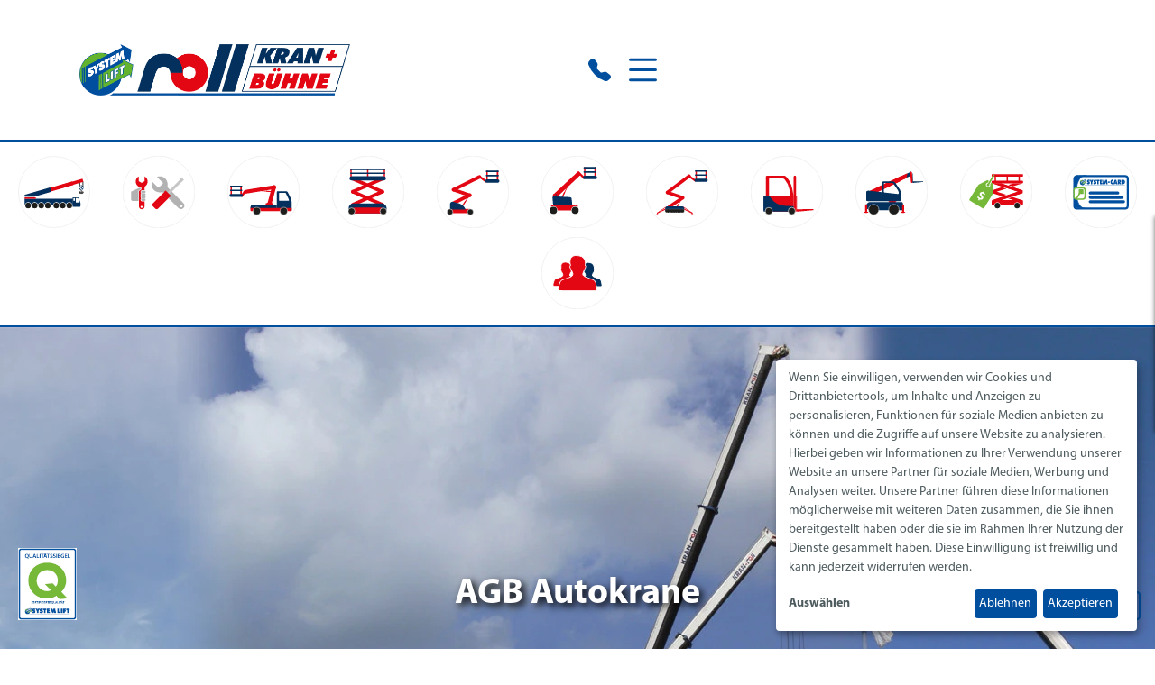

--- FILE ---
content_type: text/html; charset=UTF-8
request_url: https://www.roll-kran-buehne.de/agb-krane.html
body_size: 13859
content:
<!doctype html>
<html lang="de-DE">
<head>
        <title>AGB Krane - Roll Kran + Arbeitsbühnen GmbH</title>
    <meta name="description" content="Roll Kran + Arbeitsbühnen GmbH vermietet Arbeitsbühnen, Krane, Autokrane und Teleskopstapler bundesweit - Ihr Mietservice in der Höhenzugangstechnik"/>
    <meta charset="utf-8">
    <meta name="robots" content="index,follow"/>
    <meta name="viewport" content="width=device-width, initial-scale=1">
    <link rel="preload" as="style" href="https://www.roll-kran-buehne.de/build/assets/app-DvB2Xm2x.css" /><link rel="preload" as="style" href="https://www.roll-kran-buehne.de/build/assets/app-C6_8n5KC.css" /><link rel="modulepreload" as="script" href="https://www.roll-kran-buehne.de/build/assets/app-JiWE4pHV.js" /><link rel="modulepreload" as="script" href="https://www.roll-kran-buehne.de/build/assets/axios-CCb-kr4I.js" /><link rel="modulepreload" as="script" href="https://www.roll-kran-buehne.de/build/assets/_commonjsHelpers-Cpj98o6Y.js" /><link rel="stylesheet" href="https://www.roll-kran-buehne.de/build/assets/app-DvB2Xm2x.css" /><link rel="stylesheet" href="https://www.roll-kran-buehne.de/build/assets/app-C6_8n5KC.css" /><script type="module" src="https://www.roll-kran-buehne.de/build/assets/app-JiWE4pHV.js"></script>    <style>
        #BasicContent > .row > div > .row {
            padding: 4rem 0;
        }
    </style>
    <style>
        @keyframes slideSide {
    0% {
        transform: translateX(100%);
    }
    100% {
        transform: translateX(0);
    }

}

@keyframes slideBottom {
    0% {
        transform: translateY(100%);
    }
    100% {
        transform: translateY(0);
    }

}

.systemcard-teaser {
    display: none;
    position: fixed;
    bottom: 0;
    right: 0;
    left: 0;
    padding: 1rem;
    box-sizing: border-box;
    background: white;
    box-shadow: 0 0 5px rgba(0,0,0, .6);
    animation: 0.6s ease-in 3s forwards slideBottom;
    z-index: 9999;
}

.systemcard-teaser a {
    width: 100%;
    height: 100%;
    display: flex;
    align-items: center;
    justify-content: center;
}

.systemcard-teaser img {
    width: 180%;
    margin-left:-42px;
}

@media (max-width: 960px) {
    .systemcard-teaser img {
    display:block;
    width:60%;
    margin-left:auto;
    margin-right:auto;
    }
}   


@media screen and (min-width: 760px) {
    .systemcard-teaser {
        display: block;
        right: 0;
        left: auto;
        top: 15rem;
        width: 3rem;
        height: 15rem;
        transform: translateX(100%);
        animation: 0.6s ease-in 3s forwards slideSide;

    }
    .systemcard-teaser span {
        min-width: 100px;
        transform: rotate(90deg);
    }
}
#header {
    border-bottom:2px solid #004f9f;
}
.phonebox {
    position:absolute;
    margin-top:40px;
    margin-left:28%;
}
body {
        overflow-x:hidden;
}
.Frau-SC img {
    height:150px;
}
#SocialMedia ul {
    width:120px;
}
#SocialMedia ul li img.icon {
    width:40px;
    height:40px;
}
#q-global {
    position:fixed;
    left:20px;
    bottom:32px;
}
#q-global img {
    width:65px;
}
 @media (max-width:960px) {
    #q-global img {
        display:none;
    }
    .phonebox {
        display:none;
    }
}
#BasicFooter {
    margin-top:50px;
}
#HeaderMenue.content.pb-2.pb-sm-5 {
    display:flex;
    float:right;
    align-items:right !important;
    justify-content:center !important;
}


#HeaderMenue .show > li > ul.show > li > a .title{
    font-weight: 400 !important;
}
.menue-toggle {
    display:flex;
    margin-top:24px;
    /* margin-bottom:-35px; */
    /* margin-left:85%; */
}
/* #HeaderMenue ul.show {
    margin-right:10%;
    margin-top:25px;
} */
#footer-adressen {
    height:300px;
}
#footer-adressen p {
    font-size:0.7vw;
}
#footer-adressen h5 {
    font-size:0.9vw;
}
@media (max-width:960px) {
    /* #HeaderMenue {
        margin-top:-100px;
    } */
    #company_adress {
        text-align:left;
    }
    #headlinefooter {
        margin-top:25px;
    }
    #footer-adressen {
        height:100% !important;
    }
    #footer-adressen p {
        font-size:16px;
    }
    #footer-adressen h5 {
        font-size:20px;
        text-align:center;
    }
}
#HeaderLogo img.img-fluid {
    max-width: 300px;
    margin-left:5%;
    margin-top:25px;
    padding-bottom:25px;
    max-height: 85px;
}
.logo-big{
    max-height: 90px !important;
}
.logo-big-90{
    max-height: 90px !important;
}
.logo-big-95{
    max-height: 95px !important;
}
.logo-big-100{
    max-height: 100px !important;
}
.logo-big-w350{
    max-width: 350px !important;
}
.logo-big-w450{
    max-width: 450px !important;
}
@media (max-width:500px) {
    .logo-big-w350{
        max-width: 200px !important;
    }
}
@media (max-width:625px) {
    .logo-big-w450{
        max-width: 200px !important;
    }
}

#pics-header {
    height:600px;
}
#pics-header h1{
    color:#fff;
}
#pics-header h1{
    color:#fff;
    text-shadow: black 0.1em 0.1em 0.2em;
}
@media (max-width:960px) {
    #pics-header.full-width-column {
        height:30vw;
    }
    #pics-header {
        background-size: 100% auto !important;
        background-repeat:no-repeat;
    }
    /* .full-width-column {
        margin-left:-12px;
        margin-right:-12px;
    } */
    #pics-header h1 {
        text-align:center !important;
    }
}
@media (max-width:500px) {
    #pics-header h1 {
        max-width: 90%;
    }
}
.FullscreenMeta.detail .text-white p {
    color:#fff;
    text-shadow: black 0.1em 0.1em 0.2em;
}
@media (max-width:960px) {
    .bi-arrow-up-square {
        display:none;
    }
    #BasicFooterMeta {
        text-align:center;
    }
    #BasicFooterMeta .flex-grow-1 {
        text-align:center;
    }
    #SocialMedia ul {
        margin-left:auto;
        margin-right:auto;
        margin-bottom:30px;
        text-align:center;
        align-items:center;
    }
}
.RentalNavigation ul {
    display: flex;
    flex-direction: row;
    margin:0;
    padding: 0;
    flex-wrap: wrap;
}
#header .row div:nth-child(2){
    display: flex;
    justify-content: end;
}
@media (max-width:767px) {
    .container{
        padding-left: 0;
        padding-right: 0;
    }
    #q-teaser > div:nth-child(2){
        text-align: center;
    }
    #siegel-mainpage img{
        max-width: 50%;
    }
    /* #BasicHeader {
        height: 125px;
    } */
    .m1-t-mobile{
        margin-top: 1rem;
    }
    .m2-t-mobile{
        margin-top: 2rem;
    }
    .m1-t-mobile-img img{
        margin-top: 1rem;
    }
    .m2-t-mobile-img img{
        margin-top: 2rem;
    }
    
}
.splide__slide .d-flex{
    height: 100% !important;
}
.h-auto .splide__track .splide__list .splide__slide div, .h-auto .splide__track .splide__list .splide__slide div ul{
    height: auto !important;
    margin-bottom: 4.5rem;
}
.h-auto .splide__track .splide__list .splide__slide h3{
    height: auto !important;
}
.h-auto .splide__track .splide__list .splide__slide > a{
    position: absolute;
    bottom: 0;
    left: 0;
    right: 0;
}


@media (max-width:991px) {
    .splide__slide .d-flex{
        flex-direction: column !important;
    }
    .splide__slide .d-flex > div{
        width: 100% !important;
    }
    .splide__slide .d-flex .d-none{
        height: 55vw !important;
        display: block !important;
    }
}
.splide__pagination {
    bottom: -1.5rem !important;
}
.splide__slide .d-flex .bg-primary{
    display: flex;
    flex-direction: column;
    justify-content: center;
    height: 100%;
}
@media (max-width: 767.98px){
    .Slider1 {
    padding-left: 0;
    padding-right: 0;
    }
    .splide__arrows .splide__arrow--prev {
        left: 1rem !important;
    }
    .splide__arrows .splide__arrow--next {
        right: 1rem !important;
    }
}
#columne-qualtaetssiegel h2 {
    margin-top: 80px;
}
#columne-qualtaetssiegel p {
    margin-bottom: 80px;
}
/* #BasicHeader #HeaderLogo img {
    max-width: 250px;
} */
#BasicHeader .row div:nth-child(2){
    display: flex;
    justify-content: end;
}
#BasicHeader.sticky #HeaderLogo img.img-fluid {
    max-width: 200px !important;
    height: auto !important;
}
#BasicHeader.sticky .menue-toggle{
    margin-top:12px;
}
#BasicHeader #menu > svg, #BasicHeader #menu-svg > svg  {
        margin-top: -.5rem;
    }
@media (min-width:501px){
    #BasicHeader #collapse-menu{
        padding-top: 8px;
    }
}
@media (max-width:500px){
    #BasicHeader #HeaderLogo img {
        max-width: 250px !important;
    }
    /* #BasicHeader .sticky #menu > svg {
        margin-top: 0.5rem;
    } */
    #BasicHeader #menu > svg, #BasicHeader #menu-svg > svg {
        margin-top: 0rem;
    }
    #BasicHeader #collapse-menu{
        padding-top: 8px;
    }
}
@media (max-width:400px){
    #BasicHeader #HeaderLogo img {
        max-width: 200px;
    }
    /* #BasicHeader .sticky #menu > svg {
        margin-top: 0.5rem;
    } */
    #BasicHeader #menu > svg, #BasicHeader #menu-svg > svg {
        margin-top: .5rem;
    }
}
@media (max-width:767px) {
    .container{
        padding-left: 0;
        padding-right: 0;
    }
    #q-teaser > div:nth-child(2){
        text-align: center;
    }
    #siegel-mainpage img{
        max-width: 50%;
    }
    /* #BasicHeader {
        height: 125px;
    } */
    .m1-t-mobile{
        margin-top: 1rem;
    }
    .m2-t-mobile{
        margin-top: 2rem;
    }
}
/* ANCHOR Standardklassen */
/* ANCHOR Basics */
.w100{
    width: 100%;
}
.max-w100{
    max-width: 100%;
}
.vertical-center-left > div:first-child{
    display: flex;
    flex-direction: column;
    justify-content: center;
}
.vertical-center-right > div:last-child{
    display: flex;
    flex-direction: column;
    justify-content: center;
}


/* ANCHOR Images */
@media (min-width:768px) {
    .h100{
        height: 100%;
    }
    .h100-rec-img-left > div:first-child{
        height: 100%;
    }
    .h100-rec-img-right > div:last-child{
        height: 100%;
    }
    .h100-img img{
        height: 100%;
    }
    .max-h100{
        max-height: 100%;
    }
}
.object-fit img{
    object-fit: cover;
}
.object-position-0 img{
    object-position: 0%;
}
.object-position-10 img{
    object-position: 10%;
}
.object-position-20 img{
    object-position: 20%;
}
.object-position-30 img{
    object-position: 30%;
}
.object-position-40 img{
    object-position: 40%;
}
.object-position-50 img{
    object-position: 50%;
}
.object-position-60 img{
    object-position: 60%;
}
.object-position-70 img{
    object-position: 70%;
}
.object-position-80 img{
    object-position: 80%;
}
.object-position-90 img{
    object-position: 90%;
}
.object-position-100 img{
    object-position: 100%;
}
.my-4 .Accordion__header h4, .my-4 .Accordion__header h3 {
    max-width: 85%;
}

/* ANCHOR Standard Margin */
.m0-auto{
    margin: 0 auto;
}
.m0{
    margin: 0;
}
.m0-t{
    margin-top: 0;
}
.m0-b{
    margin-bottom: 0;
}
.m0-tb{
    margin-top: 0;
    margin-bottom: 0;
}
.m0-l{
    margin-left: 0;
}
.m0-r{
    margin-right: 0;
}
.m0-lr{
    margin-left: 0;
    margin-right: 0;
}
.m1-t{
    margin-top: 1rem !important;
}
.m1-b{
    margin-bottom: 1rem !important;
}
.m2-t{
    margin-top: 2rem !important;
}
.m2-b{
    margin-bottom: 2rem !important;
}
.m3-t{
    margin-top: 3rem !important;
}
.m3-b{
    margin-bottom: 3rem !important;
}
.m4-t{
    margin-top: 4rem !important;
}
.m4-b{
    margin-bottom: 4rem !important;
}
.m1-tb{
    margin-top: 1rem !important;
    margin-bottom: 1rem !important;
}
.m2-tb{
    margin-top: 2rem !important;
    margin-bottom: 2rem !important;
}
.m3-tb{
    margin-top: 3rem !important;
    margin-bottom: 3rem !important;
}
.m4-tb{
    margin-top: 4rem !important;
    margin-bottom: 4rem !important;
}
.m1-l{
    margin-left: 1rem !important;
}
.m1-r{
    margin-right: 1rem !important;
}
.m2-l{
    margin-left: 2rem !important;
}
.m2-r{
    margin-right: 2rem !important;
}
.m3-l{
    margin-left: 3rem !important;
}
.m3-r{
    margin-right: 3rem !important;
}
.m4-l{
    margin-left: 4rem !important;
}
.m4-r{
    margin-right: 4rem !important;
}
.m1-lr{
    margin-left: 1rem !important;
    margin-right: 1rem !important;
}
.m2-lr{
    margin-left: 2rem !important;
    margin-right: 2rem !important;
}
.m3-lr{
    margin-left: 3rem !important;
    margin-right: 3rem !important;
}
.m4-lr{
    margin-left: 4rem !important;
    margin-right: 4rem !important;
}
/* ANCHOR Standard Padding */
.p0{
    padding: 0;
}
.p0-t{
    padding-top: 0;
}
.p0-b{
    padding-bottom: 0;
}
.p0-tb{
    padding-top: 0;
    padding-bottom: 0;
}
.p0-l{
    padding-left: 0;
}
.p0-r{
    padding-right: 0;
}
.p0-lr{
    padding-left: 0;
    padding-right: 0;
}
.p1-t{
    padding-top: 1rem !important;
}
.p1-b{
    padding-bottom: 1rem !important;
}
.p2-t{
    padding-top: 2rem !important;
}
.p2-b{
    padding-bottom: 2rem !important;
}
.p3-t{
    padding-top: 3rem !important;
}
.p3-b{
    padding-bottom: 3rem !important;
}
.p4-t{
    padding-top: 4rem !important;
}
.p4-b{
    padding-bottom: 4rem !important;
}
.p1-tb{
    padding-top: 1rem !important;
    padding-bottom: 1rem !important;
}
.p2-tb{
    padding-top: 2rem !important;
    padding-bottom: 2rem !important;
}
.p3-tb{
    padding-top: 3rem !important;
    padding-bottom: 3rem !important;
}
.p4-tb{
    padding-top: 4rem !important;
    padding-bottom: 4rem !important;
}
.p1-l{
    padding-left: 1rem !important;
}
.p1-r{
    padding-right: 1rem !important;
}
.p2-l{
    padding-left: 2rem !important;
}
.p2-r{
    padding-right: 2rem !important;
}
.p3-l{
    padding-left: 3rem !important;
}
.p3-r{
    padding-right: 3rem !important;
}
.p4-l{
    padding-left: 4rem !important;
}
.p4-r{
    padding-right: 4rem !important;
}
.p1-lr{
    padding-left: 1rem !important;
    padding-right: 1rem !important;
}
.p2-lr{
    padding-left: 2rem !important;
    padding-right: 2rem !important;
}
.p3-lr{
    padding-left: 3rem !important;
    padding-right: 3rem !important;
}
.p4-lr{
    padding-left: 4rem !important;
    padding-right: 4rem !important;
}
/* ANCHOR Standard Text-Styles */
.text-white{
    color: white !important;
}
.text-center{
    text-align: center !important;
}
.text-left{
    text-align: left !important;
}
.text-right{
    text-align: right !important;
}
.text-underline{
    text-decoration: underline !important;
}
.font-size-110{
    font-size: 110%;
}
.font-size-120{
    font-size: 120%;
}
.font-size-130{
    font-size: 130%;
}
.font-size-140{
    font-size: 140%;
}
.font-size-150{
    font-size: 150%;
}
.hyphens-auto{
    hyphens: auto;
}
/* ANCHOR Standard Link-Styles */
.link-bold a{
    text-decoration: none !important;
    font-weight: bold !important;
}
.link-bold li a{
    text-decoration: none !important;
    font-weight: bold !important;
}
.link-semibold a{
    text-decoration: none !important;
    font-weight: 500 !important;
}
.link-semibold li a{
    text-decoration: none !important;
    font-weight: 500 !important;
}
.link-color a:not(.btn){
    color: #004f9f !important;
}
.link-color-gray a:not(.btn){
    color: #565656 !important;
}
.link-color-gray a:hover:not(.btn){
    color: #70BC35 !important;
}
.link-color a:hover:not(.btn){
    color: #70BC35 !important;
}
.link-color-white a:not(.btn){
    color: #ffffff !important;
}
.link-color-white a:hover:not(.btn){
    color: #70BC35 !important;
}
.maps-btn{
    background-color: #70BC35;
    border: none;
    color: white;
    font-weight: bold;
    padding: 0.5rem 1rem;
}
.maps-btn:hover{
    background-color: #004f9f !important;
}




.justify-content-center{
    justify-content: center;
}
.align-items-center{
    align-items: center;
}
.news-repeater p * {
    color: white !important;
}
.row{
    justify-content: center;
    max-width: 100%;
    margin: 0 auto;
}
.container {
padding-left: 0 !important;
padding-right: 0 !important;
}

.row {
margin-left: 0 !important;
margin-right: 0 !important;
}
/* .DeviceSearchRent__result div:first-child{
    display: flex;
    justify-content: center;
    align-items: center;
}
.DeviceSearchRent__result div:first-child a{
    width: 60%;
}
.modal-body .img-preview{
    display: flex;
    height: 90%;
    justify-content: center;
    align-items: center;
}
.modal-body .img-preview > img{
    width: 50%;
} */
.DeviceSearchRent__search .engines {
    flex-wrap: wrap;
}
.DeviceSearchRent__search form button{
    height: auto !important;
}

.mobile-table-date{
    max-width: 50%;
}
.mobile-table{
    overflow-x: auto !important;
}
.custom-description{
    margin-left: .8rem;
    color:#004F9F;
    font-weight: bold;
}
.hero-headline-bg-grey {
    max-width: 100% !important;
    color: #004f9f;
    background-color: #f8f9fa;
    text-align: center;
    padding-top: 1rem;
    padding-bottom: 1rem;
}
.hero-headline-bg-blue {
    max-width: 100% !important;
    color: white;
    background-color: #004f9f;
    text-align: center;
    padding-top: 1rem;
    padding-bottom: 1rem;
}
/* ANCHOR Cookie Consent Tool */
.ccm-settings-summoner {
    bottom: 125px !important;
}
.klaro .cookie-notice:not(.cookie-modal-notice) { z-index: 55555; }
.klaro .cookie-notice { background-color: white !important; }
.klaro .cookie-notice .cn-body p { color: rgb(78, 91, 94) !important; }
.klaro .cookie-notice a { color: #70BC35 !important; }
.klaro .cookie-modal .cm-powered-by {display: none;}
.klaro .cookie-modal a { color: #70BC35 !important; }
#klaro .klaro .cm-btn.cm-btn-danger.cn-decline,
#klaro .klaro .cm-btn.cm-btn-success { background: #004F9F !important; }
#klaro .klaro .cookie-modal .cm-modal { background-color: white !important; }
#klaro .klaro .cookie-modal .cm-modal p, #klaro .klaro .cookie-modal .cm-modal h1, #klaro .klaro .cookie-modal .cm-modal .cm-list-title { color: rgb(78, 91, 94) !important; }
#klaro .klaro .cookie-modal .cm-list-input.required:checked+.cm-list-label .slider { background-color: #004F9F; }
#klaro .klaro .cookie-modal .cm-list-input:checked+.cm-list-label .slider { background-color: #004F9F; }
#klaro .klaro .cookie-modal .cm-list-input.only-required+.cm-list-label .slider { background-color: #004F9F; }
#klaro .cookie-notice .cn-learn-more {color: rgb(78, 91, 94) !important; font-weight: bold;}
/* ANCHOR PopUp */
#popup-container{
    position: fixed;
    top: 0;
    left: 0;
    right: 0;
    bottom: 0;
    background: rgba(255,255,255,.7);
    z-index: 100;
    cursor: pointer;
}
#popup{
    position: absolute;
    width: 50%;
    border: solid 1px black;
    top: 50%;
    transform: translateY(-50%);
    background-color: white;
    padding: 2rem;
    text-align: center;
}
@media (max-width:1024px) {
    #popup{
        width: 90%;
    }
}

#popup::after{
        content: 'X';
        display: block;
        position: absolute;
        right: 1rem;
        top: 0.3rem;
        padding: 0rem;
        font-weight: bold;
        font-size: 1.5rem;
        color: #004F9F;
}
/* ANCHOR Marquee */
.marquee {
    width: 100%;
    line-height: 100%;
    background-color: #AED581;
    color: white;
    white-space: nowrap;
    overflow: hidden;
    box-sizing: border-box;
}
.marquee p{
    margin-bottom: .5rem;
    margin-top: .5rem;
}
.marquee p a{
    color: black !important;
    font-family: sans-serif;
    display: inline-block;
    padding-left: 100%;
    animation: marquee 30s linear infinite;
    text-decoration: none !important;
}
@keyframes marquee {
    0%   { transform: translate(0, 0); }
    100% { transform: translate(-100%, 0); }
}
.marquee p a:hover{
    animation-play-state: paused;
}
/* ANCHOR Telefonmenu */
.collapsable-menu label{
    cursor: pointer;
} 
.menu-content {
    /*   font-family: 'Oswald', sans-serif; */
    /*   padding: 0 0 50px; */
    position: absolute;
    right: 155px;
    top: 23px;
    z-index: 999;
    background-color: #ffffff;
}

.collapsable-menu {
/*   padding: 0px 30px; */
    max-width: 500px;
    display: flex;
    align-items: center;
}

.collapsable-menu ul {
    list-style-type: none;
    padding: 0;
    margin: 0;
    border: 1px solid #e9ecef;
    background-color: #ffffff;
    z-index: 999;
}

li{
padding: 0.5rem;
    border-bottom: 1px solid #e9ecef;
    position: relative;
}

.collapsable-menu a {
    display: block;
    text-decoration: none;
}

/* .collapsable-menu label {
    font-family: 'Sedgwick Ave Display', cursive;
    font-size: 40px;
    display: block;
    cursor: pointer;
    background: url(menu.png) no-repeat left center;
    padding: 10px 0 10px 50px;
} */

.menu-content {
    max-height: 0;
    overflow: hidden;
    /* font-family: 'Oswald', sans-serif;  */
    min-width: 290px;
}

#menu, #menu-svg {
    display: none;
}

#menu:checked, #menu-svg:checked {
    display: none;
}

#menu:checked ~ .menu-content, #menu-svg:checked ~ .menu-content {
    max-height: 100%;
    overflow: visible;
}

@media (max-width:767px) {
    .menu-content {
        right: 115px;
        top: 23px;
        z-index: 999;
        background-color: #ffffff;
    }
    .menu-content {
        min-width: 260px;
    }
}
@media (max-width:575px) {
    .menu-content {
        right: 55px;
        top: 80px;
    }
    .menu-content {
        min-width: 260px;
    }
    #HeaderMenue > ul{
        width: 300px !important;
    }
}


.h100-img .d-inline:has(> img){
    display: flex !important;
    align-items: flex-start;
    height: 100%;
}
.DeviceSearch__Filter > .col-12:nth-child(3){
    display: none;
}
#HeaderMenue > .show li svg{
    width: 20px;
    height: 20px;
}

#slidein-top{
    position: absolute;
    z-index: 999;
    top: 40px;
    width: 490px;
    left:0;
    right:0;
    margin-left: auto;
    margin-right: auto;
  }
  @media (max-width:1280px) {
    #slidein-top{
      display: none !important;
    }
  }
  .slide-in-top {
      -webkit-animation: slide-in-top 1.5s both;
              animation: slide-in-top 1.5s both;
  }
  .fade-out {
      -webkit-animation: fade-out 0.75s ease-out both;
              animation: fade-out 0.75s ease-out both;
  }
  @-webkit-keyframes slide-in-top {
    0% {
      -webkit-transform: translateY(-1000px);
              transform: translateY(-1000px);
      opacity: 0;
    }
    100% {
      -webkit-transform: translateY(0);
              transform: translateY(0);
      opacity: 1;
    }
  }
  @keyframes slide-in-top {
    0% {
      -webkit-transform: translateY(-1000px);
              transform: translateY(-1000px);
      opacity: 0;
    }
    100% {
      -webkit-transform: translateY(0);
              transform: translateY(0);
      opacity: 1;
    }
  }
   @-webkit-keyframes fade-out {
    0% {
      opacity: 1;
    }
    100% {
      opacity: 0;
    }
  }
  @keyframes fade-out {
    0% {
      opacity: 1;
    }
    100% {
      opacity: 0;
    }
  }

@media (min-width: 1280px){
    .modal-lg, .modal-xl {
        max-width: 1200px;
    }
    #modal > div > div > div.modal-body > div.row > div:nth-child(1){
        width: 65%;
    }
    #modal > div > div > div.modal-body > div.row > div:nth-child(2){
        width: 35%;
    }
}
/* ANCHOR Merkliste */
#watchlist .nav-item button{
    color: white;
}
#watchlist .nav-item:first-child button{
    background-color: #76b837;
}
#watchlist .nav-item:last-child button{
    background-color: #004f9f;
}
#watchlist .nav-item{
    padding: 0;
}
#watchlist .nav-item button{
    font-weight: bold;
}
#watchlist .nav-item .active{
    font-weight: normal;
}
.text-warning svg{
    fill: #70bc35 !important;
}
#to-watchlist{
    position: fixed;
    right: 1.5rem;
    line-height: 1;
    bottom: 4.5rem;
}
@media screen and (min-width: 760px){
    #to-watchlist{
        bottom: 2rem;
        right: 3.5rem;
    }
}
/* ANCHOR Modal Buttons */
.modal-footer{
    padding: 1.5rem;
}
#modal .modal-body .row .col-md-6:nth-child(2) a:nth-of-type(1){
    position: fixed;
    bottom: 2rem;
    margin-left: 11rem;
    color: #fff;
    background-color: #004f9f;
    border-color: #004f9f;
}
#modal .modal-body .row .col-md-6:nth-child(2) a:nth-of-type(1):hover{
    background-color: #004387;
    border-color: #003f7f;
}
#modal .modal-body .row .col-md-6:nth-child(2) a:nth-of-type(2){
    position: fixed;
    bottom: 2rem;
    margin-left: 20rem;
    color: #fff;
    background-color: #004f9f;
    border-color: #004f9f;
}
#modal .modal-body .row .col-md-6:nth-child(2) a:nth-of-type(2):hover{
    background-color: #004387;
    border-color: #003f7f;
}
@media (max-width:1279px) {
    #modal .modal-body .row .col-md-6:nth-child(2) a:nth-of-type(1){
        margin-left: 9.5rem;
    }
    #modal .modal-body .row .col-md-6:nth-child(2) a:nth-of-type(2){
        margin-left: 18.5rem;
    }
}
@media (max-width:991px) {
    #modal .modal-body .row .col-md-6:nth-child(2) a:nth-of-type(1){
        margin-left: .5rem;
    }
    #modal .modal-body .row .col-md-6:nth-child(2) a:nth-of-type(2){
        margin-left: 9.5rem;
    }
}
@media (max-width:575px) {
    #modal .modal-body .row .col-md-6:nth-child(2) a:nth-of-type(1){
        bottom: .75rem;
        margin-left: .5rem;
    }
    #modal .modal-body .row .col-md-6:nth-child(2) a:nth-of-type(2){
        bottom: .75rem;
        margin-left: 9.5rem;
    }
}
.menue-toggle{
    margin-top: 0 !important;
}
#BasicHeader .row .col-md-6:last-child{
    align-items:center;
}
#modal + div {
    margin: 1.5rem 9% !important;
}
#modal + div img{
    position: absolute;
    top: 50%;
    left: 50%;
    transform: translate(-50%, -50%);
}
.footer-last-img img{
max-width:230px;
height:auto !important;
}
.footer-last-img-small img{
max-width:170px;
height:auto !important;
}
#floating-icon img {
    width: 65px;
    height: auto;
    position: fixed;
    left: 20px;
    bottom: 120px;
}
#modal > div > div > div.modal-body > div.row > div:nth-child(1) > div:nth-child(4){
    display: none !important;
}
@media (max-width: 1470px) {
  .RentalNavigation ul li a{
    max-width: 80px;
    max-height: 80px;
  }
  .RentalNavigation ul li a img{
    max-width: 80px;
    max-height: 80px;
  }
}
/* ANCHOR Barriere */
body > div.text-light.text-center.fs-sm.py-2 > a {color: rgb(78, 91, 94) !important;}

.btn-secondary{
    background-color: #004f9f !important;
    border-color: white !important;
}
#BasicFooterMeta h3{
font-size: 1.25rem;
}


/* ANCHOR Burgernavigation Animation */
/* @media screen and (min-width: 768px){ */
    #HeaderMenue .show li > ul{
        display: block;
        max-height: 0;
        overflow: hidden;
        transition: max-height .5s ease-out;
        margin-top: 0;
    }
    #HeaderMenue .show li.menuclick > ul{
        display: block;
        max-height: 800px;
        transition: max-height .5s ease-in;
    }
    #HeaderMenue .show li.noclick > a:active{
        pointer-events: none;
    }
    #HeaderMenue .show li > .arrow-right{
        transform: rotate(0deg);
        transition: transform .25s ease-out;
    }
    #HeaderMenue .show li > .arrow{
        pointer-events: none;
    }
    #HeaderMenue .show li.menuclick > .arrow-right{
        transform: rotate(90deg);
        transition: transform .25s ease-in;
    }
/* } */

/* No space left-right */
body > section.container-fluid.px-0.content.pb-2.pb-sm-5 > .row{
    margin-left: 0;
    margin-right: 0;
}
body > section.container-fluid.px-0.content.pb-2.pb-sm-5 > .row > .col-12{
    padding-left: 0;
    padding-right: 0;
}
#BasicHeader > .row{
    margin-left: 0;
    margin-right: 0;
}#BasicFooterMeta {
    word-break: break-word;
    hyphens: auto;
}
#SocialMedia ul li a img.icon {
    color: #4d5b5f;
    fill: #4d5b5f;
    width: 20px;
    height: 20px;
}#BasicFooter h1,
#BasicFooter h2,
#BasicFooter h3,
#BasicFooter h4,
#BasicFooter h5,
#BasicFooter h6 {
    color: var(--bs-body-color);
}
    </style>
    <style>
        .phpdebugbar {
            display: none;
        }

        .m--accordion-title {
            background: #e8e8e8;
            padding: calc(var(--bs-gutter-x) * 0.5);
            display: block;
            cursor: pointer;
            position: relative;
            z-index: 1;
        }

        .m--accordion-title .icon {
            float: right;
        }

        .m--accordion-title .icon svg {
            transition: all ease-in-out .4s;
        }

        .m--accordion-title + .container,
        .m--accordion-title + .single-column {
            border: 1px solid #e8e8e8;
            margin-bottom: 1rem;
            padding-top: 1rem;
            margin-top: -1rem;
            transition: all ease-in-out .4s, opacity linear .2s .3s;
            max-height: 0;
            transform: scale(1, 0);
            transform-origin: top;
            overflow: hidden;
            opacity: 0;
        }

        .m--accordion-title + .single-column {
            padding-right: calc(var(--bs-gutter-x) * 0.5);
            padding-left: calc(var(--bs-gutter-x) * 0.5);
        }

        .m--accordion-title + .container {
            /* display: none; */
            /* max-height: 0px; */
            /* overflow: hidden; */
            /* opacity: 0; */
            /* margin-left: 0; */
            /* margin-right: 0; */
            /* padding-left: calc(var(--bs-gutter-x)*0.5); */
        }


        .m--accordion-title + .container.is-open,
        .m--accordion-title + .single-column.is-open {
            max-height: 5000px;
            transform: scale(1, 1);
            opacity: 1;

        }

        .m--accordion-title.is-open .icon svg {
            transform: rotate(90deg);
        }

    </style>
    </head>
<body data-pid="1717">
    <section id="BasicHeader"     class="container-fluid px-0 px-md-5 py-4 container-fluid link-color link-bold"
  >
<div class="row">
            <div class="col-12 col-md-6">
        <div id="HeaderLogo"     class="d-inline"
  >
<a href="/">
                    <img class="img-fluid" src="https://cdn.systemlift.de/104139/Roll_Kombilogo_2019.Rv19RT.png"   alt="SYSTEM LIFT Partnerlogo" />
                    </a>
</div>

        </div>
    <div class="col-12 col-md-6">
        <div   >

</div>

                    <div   >
<div id="collapse-menu" class="collapsable-menu">   <input type="checkbox" id="menu">   <label for="menu">     <div id="menu" class="align-items-center d-flex">       <svg xmlns="http://www.w3.org/2000/svg" width="25" height="25" fill="#004f9f" class="bi bi-telephone-fill me-2" viewBox="0 0 16 16"><path fill-rule="evenodd" d="M1.885.511a1.745 1.745 0 0 1 2.61.163L6.29 2.98c.329.423.445.974.315 1.494l-.547 2.19a.678.678 0 0 0 .178.643l2.457 2.457a.678.678 0 0 0 .644.178l2.189-.547a1.745 1.745 0 0 1 1.494.315l2.306 1.794c.829.645.905 1.87.163 2.611l-1.034 1.034c-.74.74-1.846 1.065-2.877.702a18.634 18.634 0 0 1-7.01-4.42 18.634 18.634 0 0 1-4.42-7.009c-.362-1.03-.037-2.137.703-2.877L1.885.511z"/></svg>     </div>   </label>              <div id="menu-list" class="menu-content">       <ul>         <li><a href="tel:+4979512979320">Crailsheim: <span style="font-weight: 400;">+49 (0) 7951 2979320</span></a></li>         <li><a href="tel:+49980582930009">Ansbach: <span style="font-weight: 400;">+49 (0) 9805 829300 09</span></a></li>       </ul>   </div> </div>  <script>   document.getElementById('HeaderMenue').before(document.getElementById('collapse-menu')); window.addEventListener('click', function(e){   if(document.getElementById('collapse-menu').contains(e.target)){     if(!document.getElementById("menu").checked){       document.getElementById("menu").checked = true;     }else{       document.getElementById("menu").checked = false;     }   } else if(!document.getElementById('collapse-menu').contains(e.target) && (!document.getElementById('menu-list').contains(e.target))){     document.getElementById("menu").checked = false;   } }); </script>
</div>

                    <nav id="HeaderMenue"   >
<ul>
                    <li>
            <a href="https://www.roll-kran-buehne.de">                                <span class="title">Mietprogramm</span>
            </a>                            <ul>
                                            <li>
                            <a href="https://www.roll-kran-buehne.de/lkw-arbeitsbuehnen.html">                                                                <span class="title">LKW-Arbeitsbühnen</span>
                            </a>                        </li>
                                            <li>
                            <a href="https://www.roll-kran-buehne.de/scheren-arbeitsbuehnen.html">                                                                <span class="title">Scheren-Arbeitsbühnen</span>
                            </a>                        </li>
                                            <li>
                            <a href="https://www.roll-kran-buehne.de/gelenkteleskop-arbeitsbuehnen.html">                                                                <span class="title">Gelenkteleskop-Arbeitsbühnen</span>
                            </a>                        </li>
                                            <li>
                            <a href="https://www.roll-kran-buehne.de/teleskop-arbeitsbuehnen.html">                                                                <span class="title">Teleskop-Arbeitsbühnen</span>
                            </a>                        </li>
                                            <li>
                            <a href="https://www.roll-kran-buehne.de/spezial-und-hybridarbeitsbuehnen.html">                                                                <span class="title">Spezial- und Hybridarbeitsbühnen</span>
                            </a>                        </li>
                                            <li>
                            <a href="https://www.roll-kran-buehne.de/frontstapler.html">                                                                <span class="title">Frontstapler</span>
                            </a>                        </li>
                                            <li>
                            <a href="https://www.roll-kran-buehne.de/teleskopstapler-roto.html">                                                                <span class="title">Teleskopstapler ROTO</span>
                            </a>                        </li>
                                            <li>
                            <a href="https://www.roll-kran-buehne.de/verkauf-gebrauchtgeraete.html">                                                                <span class="title">Verkauf Gebrauchtgeräte</span>
                            </a>                        </li>
                                            <li>
                            <a href="https://www.roll-kran-buehne.de/agb-arbeitsbuehnen.html">                                                                <span class="title">AGB Arbeitsbühnen</span>
                            </a>                        </li>
                                    </ul>
                    </li>
                            <li>
            <a href="https://www.roll-kran-buehne.de/system-card-gesamtprogramm.html">                                <span class="title">SYSTEM-CARD Gesamtprogramm</span>
            </a>                            <ul>
                                            <li>
                            <a href="https://www.roll-kran-buehne.de/system-card-hubarbeitsbuehne.html">                                                                <span class="title">SYSTEM-CARD Hubarbeitsbühne</span>
                            </a>                        </li>
                                            <li>
                            <a href="https://www.roll-kran-buehne.de/system-card-flurfoerderzeug-und-telestapler.html">                                                                <span class="title">SYSTEM-CARD Flurförderzeug und Telestapler</span>
                            </a>                        </li>
                                            <li>
                            <a href="https://www.roll-kran-buehne.de/system-card-kran.html">                                                                <span class="title">SYSTEM-CARD Kran</span>
                            </a>                        </li>
                                            <li>
                            <a href="https://www.roll-kran-buehne.de/system-card-anschlaeger.html">                                                                <span class="title">SYSTEM-CARD Anschläger</span>
                            </a>                        </li>
                                            <li>
                            <a href="https://www.roll-kran-buehne.de/system-card-einweiser.html">                                                                <span class="title">SYSTEM-CARD Einweiser</span>
                            </a>                        </li>
                                            <li>
                            <a href="https://www.roll-kran-buehne.de/system-card-anwender-psaga.html">                                                                <span class="title">SYSTEM-CARD Anwender PSAgA</span>
                            </a>                        </li>
                                            <li>
                            <a href="https://www.roll-kran-buehne.de/psaga-fuer-hubarbeitsbuehnen.html">                                                                <span class="title">PSAgA für Hubarbeitsbühnen</span>
                            </a>                        </li>
                                            <li>
                            <a href="https://www.roll-kran-buehne.de/downloads.html">                                                                <span class="title">Downloads</span>
                            </a>                        </li>
                                            <li>
                            <a href="https://www.roll-kran-buehne.de/schulungstermine-und-anfrage.html">                                                                <span class="title">Schulungstermine und Anfrage</span>
                            </a>                        </li>
                                            <li>
                            <a href="https://www.roll-kran-buehne.de/qualitaet.html">                                                                <span class="title">Qualität</span>
                            </a>                        </li>
                                    </ul>
                    </li>
                            <li>
            <a href="https://www.roll-kran-buehne.de/autokrane.html">                                <span class="title">Autokrane</span>
            </a>                            <ul>
                                            <li>
                            <a href="https://www.roll-kran-buehne.de/autokrane.html">                                                                <span class="title">Autokrane</span>
                            </a>                        </li>
                                            <li>
                            <a href="https://www.roll-kran-buehne.de/container.html">                                                                <span class="title">Container</span>
                            </a>                        </li>
                                            <li>
                            <a href="https://www.roll-kran-buehne.de/lagerflaeche.html">                                                                <span class="title">Lagerfläche</span>
                            </a>                        </li>
                                            <li>
                            <a href="https://www.roll-kran-buehne.de/einsatzfotos.html">                                                                <span class="title">Einsatzfotos</span>
                            </a>                        </li>
                                            <li>
                            <a href="https://www.roll-kran-buehne.de/agb-krane.html">                                                                <span class="title">AGB Krane</span>
                            </a>                        </li>
                                    </ul>
                    </li>
                            <li>
            <a href="https://www.roll-kran-buehne.de/maschinenumzuege.html">                                <span class="title">Maschinenumzüge</span>
            </a>                    </li>
                            <li>
            <a href="https://www.roll-kran-buehne.de/ueber-uns.html">                                <span class="title">Informationen</span>
            </a>                            <ul>
                                            <li>
                            <a href="https://www.roll-kran-buehne.de/ansprechpartner.html">                                                                <span class="title">Ansprechpartner</span>
                            </a>                        </li>
                                            <li>
                            <a href="https://www.roll-kran-buehne.de/ueber-uns.html">                                                                <span class="title">Über uns</span>
                            </a>                        </li>
                                            <li>
                            <a href="https://www.roll-kran-buehne.de/ueber-system-lift.html">                                                                <span class="title">Über SYSTEM LIFT</span>
                            </a>                        </li>
                                            <li>
                            <a href="https://www.roll-kran-buehne.de/system-lift-qualitaetssiegel.html">                                                                <span class="title">SYSTEM LIFT Qualitätssiegel</span>
                            </a>                        </li>
                                            <li>
                            <a href="https://www.roll-kran-buehne.de/greenline.html">                                                                <span class="title">GREENLINE</span>
                            </a>                        </li>
                                            <li>
                            <a href="https://www.roll-kran-buehne.de/einsatzbilder.html">                                                                <span class="title">Einsatzfotos</span>
                            </a>                        </li>
                                            <li>
                            <a href="https://www.roll-kran-buehne.de/jobangebote.html">                                                                <span class="title">Jobangebote</span>
                            </a>                        </li>
                                            <li>
                            <a href="https://www.roll-kran-buehne.de/ausbildungsplaetze.html">                                                                <span class="title">Ausbildungsplätze</span>
                            </a>                        </li>
                                            <li>
                            <a href="https://www.roll-kran-buehne.de/anfahrt.html">                                                                <span class="title">Anfahrt</span>
                            </a>                        </li>
                                            <li>
                            <a href="https://www.roll-kran-buehne.de/downloads.html">                                                                <span class="title">Downloads</span>
                            </a>                        </li>
                                            <li>
                            <a href="https://www.roll-kran-buehne.de/historie.html">                                                                <span class="title">Historie</span>
                            </a>                        </li>
                                            <li>
                            <a href="https://www.roll-kran-buehne.de/impressum.html">                                                                <span class="title">Impressum</span>
                            </a>                        </li>
                                            <li>
                            <a href="https://www.roll-kran-buehne.de/datenschutz.html">                                                                <span class="title">Datenschutz</span>
                            </a>                        </li>
                                    </ul>
                    </li>
                            <li>
            <a href="https://www.roll-kran-buehne.de/servicegebiet.html">                                <span class="title">Servicegebiet</span>
            </a>                            <ul>
                                            <li>
                            <a href="https://www.roll-kran-buehne.de/mehr-ueber-uns.html">                                                                <span class="title">Mehr über uns</span>
                            </a>                        </li>
                                            <li>
                            <a href="https://www.roll-kran-buehne.de/servicearea.html">                                                                <span class="title">Servicearea</span>
                            </a>                        </li>
                                            <li>
                            <a href="https://www.roll-kran-buehne.de/ellwangen.html">                                                                <span class="title">Ellwangen</span>
                            </a>                        </li>
                                            <li>
                            <a href="https://www.roll-kran-buehne.de/blaufelden.html">                                                                <span class="title">Blaufelden</span>
                            </a>                        </li>
                                            <li>
                            <a href="https://www.roll-kran-buehne.de/schwaebisch-hall.html">                                                                <span class="title">Schwäbisch Hall</span>
                            </a>                        </li>
                                            <li>
                            <a href="https://www.roll-kran-buehne.de/niederlassung-burgoberbach.html">                                                                <span class="title">Niederlassung Burgoberbach</span>
                            </a>                        </li>
                                    </ul>
                    </li>
                            <li>
            <a href="https://www.roll-kran-buehne.de/anfrageformular.html">                                <span class="title">Anfrage</span>
            </a>                            <ul>
                                            <li>
                            <a href="https://www.roll-kran-buehne.de/anfrage-stapler-buehnen.html">                                                                <span class="title">Anfrage Arbeitsbühne oder Stapler</span>
                            </a>                        </li>
                                            <li>
                            <a href="https://www.roll-kran-buehne.de/anfrage-kran.html">                                                                <span class="title">Anfrage Autokrane</span>
                            </a>                        </li>
                                            <li>
                            <a href="https://www.roll-kran-buehne.de/anfrage-schulung.html">                                                                <span class="title">Anfrage Schulung</span>
                            </a>                        </li>
                                    </ul>
                    </li>
                </ul>
</nav>

        </div>
        </div>
</section>
                <section     class="container-fluid px-0 content pb-2 pb-sm-5"
  >
<div class="row">
            <div class="col-12 col-md-12">
        <div     class="RentalNavigation full-width-column"
  >
<ul class="d-flex flex-row m-0 p-0">
                    <li>
                <a href="https://www.roll-kran-buehne.de/autokrane.html">
                    <img style="width: 90px;height:auto;" src="https://cdn.systemlift.de/105904/loading-crane.svg"
                         alt="Autokrane"/>
                    <span>
                        <span>
                            Autokrane
                        </span>
                    </span>
                </a>
            </li>
                    <li>
                <a href="https://www.roll-kran-buehne.de/maschinenumzuege.html">
                    <img style="width: 90px;height:auto;" src="https://cdn.systemlift.de/105909/service.svg"
                         alt="Maschinenumzüge"/>
                    <span>
                        <span>
                            Maschinenumzüge
                        </span>
                    </span>
                </a>
            </li>
                    <li>
                <a href="https://www.roll-kran-buehne.de/lkw-arbeitsbuehnen.html">
                    <img style="width: 90px;height:auto;" src="https://cdn.systemlift.de/105878/truck-mounted-platforms.svg"
                         alt="LKW-Arbeitsbühnen"/>
                    <span>
                        <span>
                            LKW-Arbeitsbühnen
                        </span>
                    </span>
                </a>
            </li>
                    <li>
                <a href="https://www.roll-kran-buehne.de/scheren-arbeitsbuehnen.html">
                    <img style="width: 90px;height:auto;" src="https://cdn.systemlift.de/105879/scissors-working-platforms.svg"
                         alt="Scheren-Arbeitsbühnen"/>
                    <span>
                        <span>
                            Scheren-Arbeitsbühnen
                        </span>
                    </span>
                </a>
            </li>
                    <li>
                <a href="https://www.roll-kran-buehne.de/gelenkteleskop-arbeitsbuehnen.html">
                    <img style="width: 90px;height:auto;" src="https://cdn.systemlift.de/105880/articulated-telescopic-boom-lifts.svg"
                         alt="Gelenkteleskop-Arbeitsbühnen"/>
                    <span>
                        <span>
                            Gelenkteleskop-Arbeitsbühnen
                        </span>
                    </span>
                </a>
            </li>
                    <li>
                <a href="https://www.roll-kran-buehne.de/teleskop-arbeitsbuehnen.html">
                    <img style="width: 90px;height:auto;" src="https://cdn.systemlift.de/105881/telescopic-work-platforms.svg"
                         alt="Teleskop-Arbeitsbühnen"/>
                    <span>
                        <span>
                            Teleskop-Arbeitsbühnen
                        </span>
                    </span>
                </a>
            </li>
                    <li>
                <a href="https://www.roll-kran-buehne.de/spezial-und-hybridarbeitsbuehnen.html">
                    <img style="width: 90px;height:auto;" src="https://cdn.systemlift.de/105885/caterpillar-work-platforms.svg"
                         alt="Spezial-Arbeitsbühnen"/>
                    <span>
                        <span>
                            Spezial-Arbeitsbühnen
                        </span>
                    </span>
                </a>
            </li>
                    <li>
                <a href="https://www.roll-kran-buehne.de/frontstapler.html">
                    <img style="width: 90px;height:auto;" src="https://cdn.systemlift.de/105883/front-loader.svg"
                         alt="Frontstapler"/>
                    <span>
                        <span>
                            Frontstapler
                        </span>
                    </span>
                </a>
            </li>
                    <li>
                <a href="https://www.roll-kran-buehne.de/teleskopstapler-roto.html">
                    <img style="width: 90px;height:auto;" src="https://cdn.systemlift.de/105882/telescopic-stacker.svg"
                         alt="Teleskopstapler"/>
                    <span>
                        <span>
                            Teleskopstapler
                        </span>
                    </span>
                </a>
            </li>
                    <li>
                <a href="https://www.roll-kran-buehne.de/verkauf-gebrauchtgeraete.html">
                    <img style="width: 90px;height:auto;" src="https://cdn.systemlift.de/105893/sales-program.svg"
                         alt="Verkauf"/>
                    <span>
                        <span>
                            Verkauf
                        </span>
                    </span>
                </a>
            </li>
                    <li>
                <a href="https://www.roll-kran-buehne.de/schulungstermine-und-anfrage.html">
                    <img style="width: 90px;height:auto;" src="https://cdn.systemlift.de/105890/trainings.svg"
                         alt="SYSTEM-CARD Schulungen"/>
                    <span>
                        <span>
                            SYSTEM-CARD Schulungen
                        </span>
                    </span>
                </a>
            </li>
                    <li>
                <a href="https://www.roll-kran-buehne.de/ansprechpartner.html">
                    <img style="width: 90px;height:auto;" src="https://cdn.systemlift.de/105888/contact-person.svg"
                         alt="Ansprechpartner"/>
                    <span>
                        <span>
                            Ansprechpartner
                        </span>
                    </span>
                </a>
            </li>
            </ul>
    <style>
        .RentalNavigation ul li:hover a {
            background: #03305d !important;
        }
    </style>
</div>

                    <div id="pics-header"     class="full-width-column d-flex justify-content-center align-items-center"
     style="background-image:url(https://cdn.systemlift.de/81865/Hero_Roll_Autokran-Ausleger.webp);background-size:cover;background-position:center;"
 >
<h1>AGB Autokrane</h1>
</div>

                    <div class="container">
    <div class="row">
<div     class="row m4-t  link-bold link-color"
  >
<div class="col-12 col-md-6">
                                                        <h2     class=" headline"
  >
Download der AGB für die Anmietung für Kranarbeiten und Schwertransporte
</h2>

                                    <div     class="m4-t"
  >
<a href="https://cdn.systemlift.de/82061/2019_BSK-AGB-Kran-Transport.pdf" target="_blank" rel="noopener">AGB Autokrane</a>
</div>

                                            </div>
                            <div class="col-12 col-md-6">
                                                        <h2     class=" headline"
  >
Download der Freistellungsbescheinigung des Finanzamtes
</h2>

                                    <div     class="m2-t"
  >
<a href="https://cdn.systemlift.de/82062/FreistellungsbescheinigungRKB-(1).pdf" target="_blank" rel="noopener">FreistellungsbescheinigungRKB.pdf (76,1 KiB)</a>
</div>

                                            </div>
</div>
    </div>
</div>



                    <script>
document.querySelector("div.RentalNavigation.full-width-column > ul > li:nth-child(6) > a > img").src = "https://cdn.systemlift.de/103920/teleskop_arbeitsbuehnen_ausgefahren.svg";
</script>
        </div>
        </div>
</section>
                <section     class="container-fluid px-0"
  >
<div class="row">
            <div class="col-12 col-md-12">
        <div id="bfsg" class="container m2-b" style="display:none;"> <div class="row">      <div class="single-column"> <h2 class=" headline">Hinweis zum Barrierefreiheitsstärkungsgesetz (BFSG)</h2>    <div> <p>Unser Unternehmen bietet Dienstleistungen ausschließlich für gewerbliche Kunden (B2B) an. Gemäß § 2 Absatz 2 BFSG findet das Gesetz nur auf Produkte und Dienstleistungen Anwendung, die für Verbraucher im Sinne des § 13 BGB bestimmt sind. Da unser Angebot ausschließlich an Unternehmer im Sinne des § 14 BGB gerichtet ist und nicht für Verbraucher erbracht wird, unterliegt unser Unternehmen nicht dem Anwendungsbereich des BFSG.</p> </div> </div>    </div> </div>
<script>
const url = window.location.href.toLowerCase();
const erlaubteBegriffe = ["impressum", "legal"];

if (erlaubteBegriffe.some(begriff => url.includes(begriff))) {
  document.querySelector("#bfsg").style.display = "block";
}
</script>
        </div>
        </div>
</section>
                <section     class="container-fluid px-0"
  >
<div class="row">
            <div class="col-12 col-md-12">
        <div   >

</div>

        </div>
        </div>
</section>
                <section id="BasicFooterMeta"     class="px-0 py-4 border-top border-gray-400 border-2 container Frau-SC"
  >
<div class="row">
            <div class="col-12 col-md-3">
        <h3     class=" headline"
  >
Direkt Navigation
</h3>

                    <nav id="DirectNavigation"   >
<ul>
                    <li>
            <a href="https://www.roll-kran-buehne.de">                                <span class="title">Mietprogramm</span>
            </a>                    </li>
                            <li>
            <a href="https://www.roll-kran-buehne.de/system-card-gesamtprogramm.html">                                <span class="title">SYSTEM-CARD Gesamtprogramm</span>
            </a>                    </li>
                            <li>
            <a href="https://www.roll-kran-buehne.de/anfrage-stapler-buehnen.html">                                <span class="title">Anfrage</span>
            </a>                    </li>
                            <li>
            <a href="https://www.roll-kran-buehne.de/datenschutz.html">                                <span class="title">Datenschutz</span>
            </a>                    </li>
                            <li>
            <a href="https://www.roll-kran-buehne.de/impressum.html">                                <span class="title">Impressum</span>
            </a>                    </li>
                </ul>
</nav>

        </div>
    <div class="col-12 col-md-3">
        <h3 id="headlinefooter"     class=" headline"
  >
Direkt Kontakt
</h3>

                    <div     class="d-flex flex-nowrap flex-row"
  >
<div class="flex-grow-1">
            Roll Kran + Arbeitsbühnen GmbH<br />
            Ludwig-Erhard-Straße 102<br />
            74564 Crailsheim<br />
            Telefon: <a href="tel:+49 7951 2 97 93 20">+49 7951 2 97 93 20</a><br />
            E-Mail: <a href="mailto:info@roll.cr">info@roll.cr</a>
        </div>
</div>

        </div>
    <div class="col-12 col-md-3">
        <h3 id="headlinefooter"     class=" headline"
  >
Social Media
</h3>

                    <nav id="SocialMedia"   >
<ul>
                    <li>
            <a href="https://www.instagram.com/roll_kran/">                <img class="icon" alt="Instagram" src="https://cdn.systemlift.de/104623/bxl-instagram-alt.f3V9vP.svg" />                <span class="title">Instagram</span>
            </a>                    </li>
                            <li>
            <a href="https://www.youtube.com/channel/UCStcqOj2wQ2R6jx5yWT3wJA">                <img class="icon" alt="Youtube" src="https://cdn.systemlift.de/104624/youtube.bQnvao.svg" />                <span class="title">Youtube</span>
            </a>                    </li>
                            <li>
            <a href="https://www.facebook.com/roll.kran.arbeitsbuehnen/">                <img class="icon" alt="Facebook" src="https://cdn.systemlift.de/104625/bxl-facebook-circle.BGIjJS.svg" />                <span class="title">Facebook</span>
            </a>                    </li>
                </ul>
</nav>

        </div>
    <div class="col-12 col-md-3">
        <div   >
<h3 id="headlinefooter" class="headline">Roll Truck</h3>      <div class="d-flex flex-nowrap flex-row footer-last-img-small justify-content-center justify-content-md-start">               <br> <a href="https://www.rolltruck.de/">     <img src="https://cdn.systemlift.de/161055/logo_roll_truck.png"/ alt=„Logo Rolltruck“ ></a>      </div> </div>              <h3 id="headlinefooter" class="headline m1-t">Roll Firmengruppe</h3>          <div class="d-flex flex-nowrap flex-row footer-last-img-small justify-content-center justify-content-md-start">                    <br> <a href="https://roll.gmbh/">              <img style="max-height: 50px;"src="https://cdn.systemlift.de/161060/cropped-Roll-Firmengruppe-300x156.png"/ alt=„Logo Firmengruppe Roll“ ></a>          </div>      </div>
</div>

        </div>
        </div>
</section>
                <section     class="container-fluid px-0"
  >
<div class="row">
            <div class="col-12 col-md-12">
        <div   >

</div>

        </div>
        </div>
</section>
                <section     class="container-fluid px-0"
  >
<div class="row">
            <div class="col-12 col-md-12">
        <div   >

</div>

        </div>
        </div>
</section>
                <section     class="container-fluid px-0"
  >
<div class="row">
            <div class="col-12 col-md-12">
        <div class="systemcard-teaser">
        <a href="/system-card-gesamtprogramm.html" aria-label="Hier geht es zum SYSTEM-CARD Gesamtprogramm">
            <span><img src="/cms/SC_Logo_2021.svg" alt=""></span>
        </a>
    </div>
                    <div id="q-global"     class="d-inline"
  >
<a href="/system-lift-qualitaetssiegel.html">
                                                    <img class="img-fluid" src="/cms/layout_assets/Q-Siegel_RGB.3oZJdS.jpg"
                           alt="Das SYSTEM LIFT-Qualitätssiegel" />
                                            </a>
</div>

                    <script>
document.querySelector('#q-global a').ariaLabel = "Das SYSTEM LIFT Qualitätssiegel";
</script>
        </div>
        </div>
</section>
                <section     class="container-fluid px-0"
  >
<div class="row">
            <div class="col-12 col-md-12">
        <div   >

</div>

        </div>
        </div>
</section>
                <section     class="container-fluid px-0"
  >
<div class="row">
            <div class="col-12 col-md-12">
        <div   >
<!-- Global site tag (gtag.js) - Google Analytics --> <script type="text/plain" data-type="application/javascript" data-name="ga" async src="https://www.googletagmanager.com/gtag/js?id=G-2NEJ3DJ9LY"></script> <script type="text/plain" data-type="application/javascript" data-name="ga" >   window.dataLayer = window.dataLayer || [];   function gtag(){dataLayer.push(arguments);}   gtag('js', new Date());    gtag('config', 'G-2NEJ3DJ9LY', {'anonymize_ip': true}) </script> <!-- Google Tag Manager --> <script type="text/plain" data-type="application/javascript" data-name="ga" >(function(w,d,s,l,i){w[l]=w[l]||[];w[l].push({'gtm.start':   new Date().getTime(),event:'gtm.js'});var f=d.getElementsByTagName(s)[0],   j=d.createElement(s),dl=l!='dataLayer'?'&l='+l:'';j.async=true;j.src=   'https://www.googletagmanager.com/gtm.js?id='+i+dl;f.parentNode.insertBefore(j,f);   })(window,document,'script','dataLayer','G-2NEJ3DJ9LY');</script>   <!-- End Google Tag Manager -->   <!-- Google Tag Manager (noscript) --> <noscript><iframe src="https://www.googletagmanager.com/ns.html?id=G-2NEJ3DJ9LY"   height="0" width="0" style="display:none;visibility:hidden"></iframe></noscript>   <!-- End Google Tag Manager (noscript) -->
</div>

        </div>
        </div>
</section>
                <section     class="container-fluid px-0"
  >
<div class="row">
            <div class="col-12 col-md-12">
            </div>
        </div>
</section>
                <section     class="container-fluid px-0"
  >
<div class="row">
            <div class="col-12 col-md-12">
        <script>
    window['ga-disable-UA-3577159-1'] = true;
</script>
        </div>
        </div>
</section>
                <section     class="container-fluid px-0"
  >
<div class="row">
            <div class="col-12 col-md-12">
        <div   >
<script> document.querySelector('[src*="/loading-crane.svg"]').src = "https://cdn.systemlift.de/108059/autokran_arbeitsbuehnen.svg" </script> <script> document.querySelector('[src*="/Anfrage.tLdQjW.svg"]').src = "https://cdn.systemlift.de/120513/kalender.svg" </script>
</div>

                    <script>
    if(document.getElementById('collapse-menu').parentNode !== null){
        let parent = document.getElementById('collapse-menu').parentNode;
    
        if (!parent.classList.contains("col-12")) {
            parent.outerHTML = parent.innerHTML;
        }
    }
</script>
                    <div   >

</div>

                    <div   >

</div>

                    <div   >

</div>

                    <script>
    window['ga-disable-UA-3577159-1'] = true;
</script>
                    <a id="to-watchlist" class="btn btn-primary fw-bold text-white text-uppercase" href="/merkliste.html">
    Merkliste
</a>
<script>
    if(!document.querySelector('.DeviceSearchRent') && !document.querySelector('.DeviceSearch')){
        document.querySelector('#to-watchlist').classList.add('d-none');
    }
</script>
                    <script>
document.addEventListener("DOMContentLoaded", () => {
  document.querySelector('.to-top').ariaLabel = "Zurück nach oben";
});
</script>
                    <script>
for (let i = 0;i < document.querySelectorAll("#HeaderMenue > ul > li").length;i++) {
        if(document.querySelectorAll("#HeaderMenue > ul > li")[i].querySelector('ul')){         
            document.querySelectorAll("#HeaderMenue > ul > li")[i].classList.add('noclick');     
        }     
        document.querySelectorAll("#HeaderMenue > ul > li")[i].addEventListener("click", function () {       
            document.querySelectorAll("#HeaderMenue > ul > li")[i].classList.toggle("menuclick");     
        }); 
    }
</script>
        </div>
        </div>
</section>
    
<div class="text-light text-center fs-sm py-2">
    <a style="color: currentColor" href="#data-privacy-modal">Datenschutzeinstellungen anpassen</a>
</div>

<a class="to-top" href="#">
    <svg xmlns="http://www.w3.org/2000/svg" fill="currentColor" class="bi bi-arrow-up-square" viewBox="0 0 16 16">
        <path fill-rule="evenodd"
              d="M15 2a1 1 0 0 0-1-1H2a1 1 0 0 0-1 1v12a1 1 0 0 0 1 1h12a1 1 0 0 0 1-1V2zM0 2a2 2 0 0 1 2-2h12a2 2 0 0 1 2 2v12a2 2 0 0 1-2 2H2a2 2 0 0 1-2-2V2zm8.5 9.5a.5.5 0 0 1-1 0V5.707L5.354 7.854a.5.5 0 1 1-.708-.708l3-3a.5.5 0 0 1 .708 0l3 3a.5.5 0 0 1-.708.708L8.5 5.707V11.5z"/>
    </svg>
</a>


<link rel="preload" as="style" href="https://www.roll-kran-buehne.de/build/assets/app-DvB2Xm2x.css" /><link rel="preload" as="style" href="https://www.roll-kran-buehne.de/build/assets/app-C6_8n5KC.css" /><link rel="modulepreload" as="script" href="https://www.roll-kran-buehne.de/build/assets/app-JiWE4pHV.js" /><link rel="modulepreload" as="script" href="https://www.roll-kran-buehne.de/build/assets/axios-CCb-kr4I.js" /><link rel="modulepreload" as="script" href="https://www.roll-kran-buehne.de/build/assets/_commonjsHelpers-Cpj98o6Y.js" /><link rel="stylesheet" href="https://www.roll-kran-buehne.de/build/assets/app-DvB2Xm2x.css" /><link rel="stylesheet" href="https://www.roll-kran-buehne.de/build/assets/app-C6_8n5KC.css" /><script type="module" src="https://www.roll-kran-buehne.de/build/assets/app-JiWE4pHV.js"></script>
<link rel="stylesheet" href="/cms/klaro/klaro.min.css">

<link rel="stylesheet" href="/cms/klaro/klaro.min.css">
<script src="/cms/klaro/klaro.js"></script>
<style>
    .klaro .cookie-notice:not(.cookie-modal-notice) { z-index: 55555; }
    .klaro .cookie-modal .cm-powered-by {display: none;}
    .klaro .cm-btn.cm-btn-danger.cn-decline,
    .klaro .cm-btn.cm-btn-success { background: var(--blue1, #2581c4) !important; }
</style>
<script>
window.addEventListener('DOMContentLoaded', function(event) {
    document.querySelector('*[href="#data-privacy-modal"]').addEventListener('click', function(event) {
        event.preventDefault();
        klaro.show(window.klaroConfig);
    });

    klaro.setup(window.klaroConfig);
});

// function slGoogleAnalytics() {
//     ga('create', window.SlPageConfig.gAnalyticsId, 'auto');
//     ga('set', 'anonymizeIp', true);
//     ga('send', 'pageview');
//     console.log('execute ga');
// }

// function slGoogleAdwords() {
//     (function(a,e,c,f,g,b,d){var h={ak:"1071655311",cl:"GvepCJvDrl4Qj9OA_wM"};a[c]=a[c]||function(){
//         (a[c].q=a[c].q||[]).push(arguments)};a[f]||(a[f]=h.ak);b=e.createElement(g);b.async=1;b.src="//www.gstatic.com/wcm/loader.js";
//         d=e.getElementsByTagName(g)[0];d.parentNode.insertBefore(b,d);a._googWcmGet=function(b,d,e){a[c](2,b,h,d,null,new Date,e)}
//     })(window,document,"_googWcmImpl","_googWcmAk","script")
// }

// if(window.hasOwnProperty('ga')) {
//     slGoogleAnalytics();
// }

// if(window.hasOwnProperty('googWcmImpl')) {
//     slGoogleAdwords()
// }

window.klaroConfig = {
    mustConsent: false,
    lang: 'de',
    acceptAll: true,
    // contextualConsentOnly: true,

    services: [
        {
            name: 'required',
            title: 'Technisch notwendig',
            //purposes: ['Benötigt'],
            purposes: ['Benötigt'],
            required: true,
        },
        {   
            title: 'Google Maps',
            name: 'gmaps',
            purposes: ['Karten'],
            required: false,
        },
                {   
            title: 'YouTube',
            name: 'youtube',
            purposes: ['Videos'],
            required: false,
        }
        // ,{
        //    name: 'ga',
        //    title: 'Google Analytics',
        //    purposes: ['Statistiken'],
        //    required: false,
        //     cookies: [
        //         [/^_ga.*$/i, '/', '.' + SlPageConfig.host],
        //         [/^_gat.*$/i, '/', '.' + SlPageConfig.host],
        //         ['_gid', '/', '.' + SlPageConfig.host],
        //         [/^_dc_gtm.*$/i, '/', '.' + SlPageConfig.host],
        //     ],
        //     onAccept: function() {
        //         (function(i,s,o,g,r,a,m){i['GoogleAnalyticsObject']=r;i[r]=i[r]||function(){
        //             (i[r].q=i[r].q||[]).push(arguments)},i[r].l=1*new Date();a=s.createElement(o),
        //             m=s.getElementsByTagName(o)[0];a.async=1;a.src=g;m.parentNode.insertBefore(a,m)
        //         })(window,document,'script','//www.google-analytics.com/analytics.js','ga');
        //         slGoogleAnalytics();
        //     }
        // }
        // {
        //     name: 'adw',
        //     title: 'Google Adwords',
        //     required: false,
        //     purposes: ['Statistiken'],
        //     cookies: [

        //     ],
        //     onAccept: function() {
        //         slGoogleAdwords();
        //     }
        //}
    ],
    translations: {
        de: {
            privacyPolicyUrl: '/datenschutz.html',
            ok: 'Akzeptieren',
            decline: 'Ablehnen',

            consentNotice: {
                description: 'Wenn Sie einwilligen, verwenden wir Cookies und Drittanbietertools, um Inhalte und Anzeigen zu personalisieren, Funktionen für soziale Medien anbieten zu können und die Zugriffe auf unsere Website zu analysieren. Hierbei geben wir Informationen zu Ihrer Verwendung unserer Website an unsere Partner für soziale Medien, Werbung und Analysen weiter. Unsere Partner führen diese Informationen möglicherweise mit weiteren Daten zusammen, die Sie ihnen bereitgestellt haben oder die sie im Rahmen Ihrer Nutzung der Dienste gesammelt haben. Diese Einwilligung ist freiwillig und kann jederzeit widerrufen werden.',
                learnMore: 'Auswählen',
                // : 'Akzeptieren',
            },
            consentModal: {
                description:
                    'Wenn Sie einwilligen, verwenden wir Drittanbietertools, um unsere Webseite zu optimieren und Werbung zu schalten. ' +
                    'Hierzu werden Ihre Daten unter anderem in die USA übermittelt. Dort herrscht nach europäischer Gesetzgebung kein ausreichendes Datenschutzniveau. ' +
                    'Es besteht ein Risiko, dass Ihre Daten von US-Behörden ohne Rechtsbehelfsmöglichkeiten verarbeitet werden können. ' +
                    'Ihre Einwilligung ist freiwillig, außerdem können Sie die Datenschutz-Einstellungen jederzeit aufrufen und Ihre Einwilligung widerrufen.',
            },
            required: {
                description: 'funktionale Dienste',
            },

            adw: {
                description: 'Sammeln von Kampangenerfahrungen',
            },
            ga: {
                description: 'Sammeln von anonymen Besucherstatistiken',
            },
                youtube: {
                description: 'Anzeigen von Videos über den Dienst YouTube',
            }
        }
    }
};

(function () {
    function temporaryConsent(name, forever = false) {
        const manager = klaro.getManager();
        manager.updateConsent(name, true);
        manager.saveAndApplyConsents();
        console.log('manager---', forever);
        if(forever === false) {
            manager.updateConsent(name, false);
            manager.saveConsents();
        }
    }

    document.querySelectorAll('*[data-consent-ever]').forEach($el => {
        let name = $el.dataset.consentEver;
        $el.addEventListener('click', e => {
            e.preventDefault();
            temporaryConsent(name, true);
        });
    });

    document.querySelectorAll('*[data-consent-current]').forEach($el => {
        let name = $el.dataset.consentCurrent;
        $el.addEventListener('click', e => {
            e.preventDefault();
            temporaryConsent(name);
        });
    });
})();
</script>
<script>
    function accordion() {
        const className = '.m--accordion-title';
        const $titles = document.querySelectorAll(className)
        const accordion = {
            toggle($title) {
                const $next = $title.nextElementSibling;
                if (!$next) {
                    return;
                }
                $title.classList.toggle('is-open');
                $next.classList.toggle('is-open');
            },
            addItem($title) {
                const $icon = document.createElement('span');
                $icon.classList.add('icon', 'icon-down');
                $icon.innerHTML = '<svg xmlns="http://www.w3.org/2000/svg" width="24" height="24" style="fill: rgba(0, 0, 0, 1);transform: ;msFilter:;"><path d="M16.939 7.939 12 12.879l-4.939-4.94-2.122 2.122L12 17.121l7.061-7.06z"></path></svg>';
                $title.appendChild($icon);
            }
        };
        $titles.forEach($item => {
            accordion.addItem($item);
            $item.addEventListener('click', event => {
                accordion.toggle(event.target);
            });
        });
    }

    accordion();


</script>
</body>
</html>




--- FILE ---
content_type: image/svg+xml
request_url: https://cdn.systemlift.de/105880/articulated-telescopic-boom-lifts.svg
body_size: 542
content:
<svg xmlns="http://www.w3.org/2000/svg" viewBox="0 0 48.59 48.59"><defs><style>.cls-1{fill:none;stroke:#c6c6c6;stroke-width:0.15px;}.cls-1,.cls-5{stroke-miterlimit:10;}.cls-2{fill:#e30613;}.cls-3{fill:#e30613;}.cls-4{fill:#03305d;}.cls-5{fill:#1d1d1b;stroke:#fff;stroke-width:0.31px;}</style></defs><g id="Ebene_2" data-name="Ebene 2"><g id="Ebene_1-2" data-name="Ebene 1"><circle class="cls-1" cx="24.29" cy="24.29" r="24.22"/><rect class="cls-2" x="27.92" y="14.97" width="6.53" height="1.43" rx="0.7" transform="translate(47.14 46.74) rotate(-143.9)"/><rect class="cls-2" x="16.61" y="29.57" width="6.53" height="0.48" transform="translate(-15.95 29.82) rotate(-56.32)"/><rect class="cls-3" x="15.48" y="32.16" width="5.18" height="0.7" rx="0.34" transform="translate(-19 29.52) rotate(-56.32)"/><rect class="cls-3" x="8.75" y="35.72" width="13.89" height="2.84" transform="translate(31.39 74.28) rotate(-180)"/><rect class="cls-2" x="9.83" y="23.51" width="13.89" height="2.32" rx="1.14" transform="translate(24.65 53.44) rotate(-161.09)"/><rect class="cls-3" x="10.11" y="27.82" width="13.89" height="2.32" rx="1.14" transform="translate(45.11 47.52) rotate(153.91)"/><path class="cls-4" d="M8.89,36.14H19.47l-.38-.72a7,7,0,0,0-4.36-3.48l-3.62-1a1.76,1.76,0,0,0-2.22,1.7Z"/><circle class="cls-5" cx="22.64" cy="37.78" r="1.98"/><circle class="cls-5" cx="8.89" cy="37.78" r="1.98"/><circle class="cls-2" cx="22.34" cy="26.39" r="0.62"/><rect class="cls-3" x="9.17" y="17.28" width="21.76" height="2.32" rx="1.14" transform="translate(46.19 26.08) rotate(153.64)"/><rect class="cls-3" x="33.39" y="9.88" width="0.99" height="6.78" rx="0.48" transform="translate(67.77 26.54) rotate(-180)"/><rect class="cls-3" x="40.45" y="9.88" width="0.99" height="6.78" rx="0.48" transform="translate(81.89 26.54) rotate(-180)"/><rect class="cls-4" x="36.93" y="5.96" width="0.99" height="8.83" rx="0.48" transform="translate(47.79 -27.05) rotate(90)"/><rect class="cls-4" x="36.93" y="8.87" width="0.99" height="8.83" rx="0.48" transform="translate(50.71 -24.14) rotate(90)"/><rect class="cls-4" x="32.63" y="15.82" width="9.56" height="2.25" rx="1.1" transform="translate(74.83 33.9) rotate(-180)"/><circle class="cls-2" cx="11.28" cy="22.79" r="0.62"/><circle class="cls-2" cx="28.78" cy="14.12" r="0.62"/></g></g></svg>


--- FILE ---
content_type: image/svg+xml
request_url: https://cdn.systemlift.de/105909/service.svg
body_size: 1061
content:
<?xml version="1.0" encoding="UTF-8"?><svg id="Ebene_1" xmlns="http://www.w3.org/2000/svg" viewBox="0 0 48.59 48.59"><defs><style>.cls-1{fill:#b2b2b2;}.cls-1,.cls-2,.cls-3{stroke-width:0px;}.cls-2{fill:#e30613;}.cls-4{stroke:#c6c6c6;stroke-width:.15px;}.cls-4,.cls-5{fill:none;stroke-miterlimit:10;}.cls-3{fill:#c6c6c6;}.cls-5{stroke:#b2b2b2;stroke-width:.04px;}</style></defs><circle class="cls-4" cx="24.29" cy="24.29" r="24.22"/><path class="cls-2" d="m13.12,30.67c-.62,0-1.12-.52-1.12-1.15,0-.35.16-.67.4-.88-.25-.21-.4-.53-.4-.88s.16-.67.4-.88c-.25-.21-.4-.53-.4-.88s.16-.67.4-.88c-.25-.21-.4-.53-.4-.88,0-.64.5-1.15,1.12-1.15h1.57s.02,0,.03,0v-2.31c1.22-.69,2.04-1.99,2.04-3.49,0-1.49-.81-2.78-2.02-3.47v3.21s-1.99,1.15-1.99,1.15l-1.99-1.15v-3.21c-1.2.69-2.01,1.98-2.01,3.47,0,1.56.89,2.91,2.2,3.57v.02s0,.34,0,.34l.28-.13c.14-.07.29-.11.45-.11.17,0,.33.04.48.13.29.17.47.48.47.82,0,.4-.13.7-.39.94-.18.16-.4.27-.64.39-.08.04-.16.08-.24.12-.15.08-.27.16-.38.24,0,.02,0,.03,0,.05v6.76s0,.08-.02.11v3.54c0,.52.21,1,.55,1.34.34.34.81.55,1.34.55,1.04,0,1.89-.85,1.89-1.89v-3.39s-.02,0-.03,0h-1.57Zm.13,4.22c-.28.28-.74.28-1.02,0-.28-.28-.28-.74,0-1.02.28-.28.74-.28,1.02,0,.28.28.28.74,0,1.02Z"/><path class="cls-1" d="m14.69,25.21h-1.57c-.41,0-.75.35-.75.78s.34.78.75.78h1.57c.41,0,.75-.35.75-.78s-.34-.78-.75-.78Z"/><path class="cls-1" d="m11.96,21.41c-.18-.1-.39-.1-.57,0l-.73.34-4.83,2.24c-.13.07-.21.21-.21.36v4.82c0,.68.55,1.24,1.24,1.24h3.73v-6.76s0-.02-.01-.03c-.02-.05-.01-.11.01-.17.02-.04.04-.08.08-.1.17-.13.34-.23.5-.32.32-.17.61-.29.8-.46.17-.15.27-.35.27-.66,0-.2-.11-.39-.28-.49Z"/><path class="cls-1" d="m14.69,23.44h-1.57c-.41,0-.75.35-.75.78s.34.78.75.78h1.57c.41,0,.75-.35.75-.78s-.34-.78-.75-.78Z"/><path class="cls-1" d="m14.69,28.74h-1.57c-.41,0-.75.35-.75.78s.34.78.75.78h1.57c.41,0,.75-.35.75-.78s-.34-.78-.75-.78Z"/><path class="cls-1" d="m14.69,26.97h-1.57c-.41,0-.75.35-.75.78s.34.78.75.78h1.57c.41,0,.75-.35.75-.78s-.34-.78-.75-.78Z"/><path class="cls-1" d="m40.86,31.84l-10.82-10.82c.59-2,.02-4.35-1.43-5.8-1.47-1.47-3.66-1.82-5.56-1.08.03.02.05.04.08.07l3.67,3.67c.27.27.27.71,0,.99l-1.12,1.12-1.12,1.12c-.27.27-.71.27-.99,0l-3.67-3.67s-.05-.05-.07-.08c-.75,1.9-.4,4.09,1.08,5.56,1.45,1.45,3.8,2.02,5.8,1.43l10.82,10.82c.92.92,2.42.92,3.34,0h0c.92-.92.92-2.42,0-3.34Zm-2.11,2.52c-.36-.36-.36-.94,0-1.29.36-.36.94-.36,1.29,0,.36.36.36.94,0,1.29-.36.36-.94.36-1.29,0Z"/><path class="cls-3" d="m41.01,15.9l-.54-.54-.54-.54c-.12-.12-.31-.12-.43,0l-1.18,1.18-.48.73s-.04.03-.06.05l-7.69,7.69.64.64.64.64,7.69-7.69s0,0,0,0c0,0,.01-.01.02-.02l.76-.52,1.18-1.18c.12-.12.12-.31,0-.43Z"/><path class="cls-2" d="m32.56,26.95l-1.2-1.2-.64-.64-.64-.64-1.2-1.2-.69.69c-.27.27-.4.62-.4.97l-.09-.09c-.12.11-.27.18-.42.22l-7,7s-.06.06-.09.1c-.03.03-.05.07-.08.1-.33.5-.27,1.18.16,1.62l.83.83.83.83c.44.44,1.12.5,1.62.17.04-.02.07-.05.1-.08.03-.03.07-.06.1-.09l7-7c.04-.15.11-.29.22-.42l-.09-.09c.35,0,.7-.13.97-.4l.69-.69Z"/><line class="cls-5" x1="22.52" y1="33.87" x2="28.59" y2="27.81"/></svg>


--- FILE ---
content_type: image/svg+xml
request_url: https://cdn.systemlift.de/108059/autokran_arbeitsbuehnen.svg
body_size: 1109
content:
<?xml version="1.0" encoding="UTF-8"?>
<svg id="Ebene_1" xmlns="http://www.w3.org/2000/svg" version="1.1" xmlns:xlink="http://www.w3.org/1999/xlink" viewBox="0 0 49 49">
  <!-- Generator: Adobe Illustrator 29.1.0, SVG Export Plug-In . SVG Version: 2.1.0 Build 40)  -->
  <defs>
    <style>
      .st0 {
        stroke: #c6c6c5;
        stroke-width: .15px;
      }

      .st0, .st1, .st2, .st3 {
        stroke-miterlimit: 10;
      }

      .st0, .st2 {
        fill: none;
      }

      .st1 {
        stroke: #004f9f;
        stroke-width: .06px;
      }

      .st1, .st4 {
        fill: #fff;
      }

      .st5, .st3 {
        fill: #03305d;
      }

      .st6 {
        fill: #e30613;
      }

      .st2, .st3 {
        stroke: #03305d;
        stroke-width: .1px;
      }

      .st7 {
        stroke: #1d1d1b;
        stroke-linecap: round;
        stroke-linejoin: round;
        stroke-width: .08px;
      }

      .st7, .st8 {
        fill: #1d1d1b;
      }

      .st9 {
        clip-path: url(#clippath-2);
      }
    </style>
    <clipPath id="clippath-2">
      <polygon class="st2" points="44.44 20.89 43.74 20.11 42.13 20.11 41.43 20.87 41.43 22.33 42.15 23.14 43.72 23.14 44.42 22.33 44.44 20.89"/>
    </clipPath>
  </defs>
  <circle class="st0" cx="24.45" cy="24.52" r="24.22"/>
  <g>
    <g>
      <path class="st7" d="M42.94,25.57h-.81c-.07,0-.66-.15-.65-.86s.72-.72.72-.72c-.18.11-.18.5-.18.5,0,0,.02.34.33.34s.31-.29.31-.29v-1.4h.28M42.94,25.57h.81c.07,0,.66-.15.65-.86s-.72-.72-.72-.72c.17.17.18.5.18.5,0,0-.02.34-.33.34s-.31-.29-.31-.29v-1.4s-.28,0-.28,0"/>
      <g>
        <rect class="st8" x="43.88" y="17.4" width=".33" height="3.67" transform="translate(88.1 38.47) rotate(-180)"/>
        <rect class="st8" x="43.88" y="17.4" width=".33" height="3.67" transform="translate(88.1 38.47) rotate(-180)"/>
      </g>
      <g>
        <rect class="st8" x="41.66" y="17.4" width=".33" height="3.67" transform="translate(83.65 38.47) rotate(-180)"/>
        <rect class="st8" x="41.66" y="17.4" width=".33" height="3.67" transform="translate(83.65 38.47) rotate(-180)"/>
      </g>
      <polygon class="st1" points="44.44 20.89 43.74 20.11 42.13 20.11 41.43 20.87 41.43 22.33 42.15 23.14 43.72 23.14 44.42 22.33 44.44 20.89"/>
      <g>
        <g class="st9">
          <g>
            <polygon class="st3" points="44.27 23.34 45.08 23.34 42.01 20.31 41.21 20.31 44.27 23.34"/>
            <polygon class="st3" points="43.36 24.31 44.17 24.31 41.1 21.28 40.3 21.28 43.36 24.31"/>
            <polygon class="st3" points="45.3 22.48 46.11 22.48 43.04 19.45 42.24 19.45 45.3 22.48"/>
          </g>
        </g>
        <polygon class="st2" points="44.44 20.89 43.74 20.11 42.13 20.11 41.43 20.87 41.43 22.33 42.15 23.14 43.72 23.14 44.42 22.33 44.44 20.89"/>
      </g>
    </g>
    <circle class="st8" cx="30.35" cy="33.73" r="1.91"/>
    <circle class="st8" cx="34.8" cy="33.73" r="1.91"/>
    <circle class="st8" cx="25.95" cy="33.73" r="1.91"/>
    <circle class="st8" cx="20.21" cy="33.73" r="1.91"/>
    <circle class="st8" cx="15.75" cy="33.73" r="1.91"/>
    <circle class="st8" cx="11.29" cy="33.73" r="1.91"/>
    <circle class="st8" cx="6.83" cy="33.73" r="1.91"/>
    <path class="st5" d="M37.21,29.16v4.08h-.21c-.22-1.05-1.15-1.83-2.26-1.83-1.02,0-1.89.66-2.19,1.58-.31-.92-1.17-1.58-2.19-1.58s-1.89.66-2.19,1.58c-.31-.92-1.17-1.58-2.19-1.58-1.11,0-2.04.79-2.26,1.83h-1.25c-.22-1.05-1.15-1.83-2.26-1.83-1.05,0-1.93.69-2.22,1.64-.29-.95-1.17-1.64-2.22-1.64s-1.96.72-2.23,1.7c-.27-.98-1.16-1.7-2.23-1.7s-1.96.72-2.23,1.7c-.27-.98-1.16-1.7-2.23-1.7s-2.04.79-2.26,1.83h-.1v-4.08h32.75Z"/>
    <rect class="st6" x="4.46" y="28.16" width="7.58" height="1.01" transform="translate(16.5 57.32) rotate(-180)"/>
    <g>
      <g>
        <rect class="st6" x="19.52" y="19.72" width="18.03" height="2.64" transform="translate(61.81 33.27) rotate(163.77)"/>
        <rect class="st6" x="26.38" y="17.93" width="18.03" height="2.24" transform="translate(74.7 27.44) rotate(163.77)"/>
      </g>
      <polygon class="st5" points="10.94 27.76 22.63 24.35 21.77 21.41 4.46 26.45 4.46 27.76 10.94 27.76"/>
    </g>
    <g>
      <path class="st5" d="M42.34,32.53v.55s0,.98,0,.98c0,.3-.25.55-.55.55h-2.31s-2.5,0-2.5,0v-2.63s0-3.83,0-3.83h4.09s1.27,3.83,1.27,3.83"/>
      <rect class="st4" x="37.57" y="28.68" width="1.07" height="1.86" transform="translate(76.21 59.21) rotate(-180)"/>
      <polygon class="st4" points="41.65 31.63 39.16 31.63 39.16 28.68 40.81 28.68 41.65 31.63"/>
    </g>
  </g>
</svg>

--- FILE ---
content_type: image/svg+xml
request_url: https://cdn.systemlift.de/104623/bxl-instagram-alt.f3V9vP.svg
body_size: 466
content:
<?xml version="1.0" encoding="utf-8"?>
<!-- Generator: Adobe Illustrator 27.5.0, SVG Export Plug-In . SVG Version: 6.00 Build 0)  -->
<svg version="1.1" id="Ebene_1" xmlns="http://www.w3.org/2000/svg" xmlns:xlink="http://www.w3.org/1999/xlink" x="0px" y="0px"
	 viewBox="0 0 24 24" style="enable-background:new 0 0 24 24;" xml:space="preserve">
<style type="text/css">
	.st0{fill:#4D5B5F;}
</style>
<path class="st0" d="M20.9,8.3c0-0.8-0.2-1.5-0.4-2.2c-0.5-1.2-1.4-2.2-2.6-2.6c-0.7-0.3-1.4-0.4-2.2-0.4C14.7,3,14.4,3,12,3
	S9.2,3,8.3,3c-0.7,0-1.5,0.2-2.2,0.4C4.9,3.9,3.9,4.9,3.5,6.1C3.2,6.8,3.1,7.5,3.1,8.3C3,9.2,3,9.5,3,12s0,2.8,0.1,3.7
	c0,0.7,0.2,1.5,0.4,2.2c0.5,1.2,1.4,2.2,2.6,2.6c0.7,0.3,1.4,0.4,2.2,0.5c1,0,1.3,0.1,3.7,0.1s2.8,0,3.7-0.1c0.7,0,1.5-0.2,2.2-0.4
	c1.2-0.5,2.2-1.4,2.6-2.6c0.3-0.7,0.4-1.4,0.4-2.2c0-1,0.1-1.3,0.1-3.7C21,9.6,21,9.3,20.9,8.3z M12,16.6c-2.6,0-4.6-2.1-4.6-4.6
	S9.4,7.4,12,7.4c2.6,0,4.6,2.1,4.6,4.6S14.5,16.6,12,16.6z M16.8,8.3c-0.6,0-1.1-0.5-1.1-1.1c0,0,0,0,0,0c0-0.6,0.5-1.1,1.1-1.1
	s1.1,0.5,1.1,1.1l0,0C17.9,7.8,17.4,8.3,16.8,8.3z"/>
<circle class="st0" cx="12" cy="12" r="3"/>
</svg>


--- FILE ---
content_type: image/svg+xml
request_url: https://cdn.systemlift.de/105879/scissors-working-platforms.svg
body_size: 404
content:
<svg xmlns="http://www.w3.org/2000/svg" viewBox="0 0 48.59 48.59"><defs><style>.cls-1{fill:none;stroke:#c6c6c6;stroke-width:0.15px;}.cls-1,.cls-5{stroke-miterlimit:10;}.cls-2{fill:#e30613;}.cls-3{fill:#e30613;}.cls-4{fill:#03305d;}.cls-5{fill:#1d1d1b;stroke:#fff;stroke-width:0.36px;}</style></defs><g id="Ebene_2" data-name="Ebene 2"><g id="Ebene_1-2" data-name="Ebene 1"><circle class="cls-1" cx="24.29" cy="24.29" r="24.22"/><rect class="cls-2" x="11.82" y="18.63" width="24.13" height="2.33" rx="1.1" transform="translate(53.71 28.31) rotate(156.3)"/><rect class="cls-2" x="11.82" y="27.34" width="24.13" height="2.33" rx="1.1" transform="translate(57.21 45) rotate(156.3)"/><rect class="cls-3" x="11.87" y="27.34" width="24.13" height="2.33" rx="1.1" transform="translate(13.47 -7.22) rotate(23.7)"/><circle class="cls-2" cx="14.05" cy="24.16" r="0.71"/><rect class="cls-3" x="11.87" y="18.63" width="24.13" height="2.33" rx="1.1" transform="translate(9.97 -7.95) rotate(23.7)"/><circle class="cls-2" cx="14.05" cy="15.45" r="0.71"/><circle class="cls-2" cx="33.64" cy="24.11" r="0.71"/><circle class="cls-2" cx="23.82" cy="28.53" r="0.71"/><circle class="cls-2" cx="23.82" cy="19.82" r="0.71"/><circle class="cls-2" cx="33.64" cy="15.39" r="0.71"/><rect class="cls-3" x="34.77" y="8.75" width="0.85" height="5.79" rx="0.4"/><rect class="cls-3" x="23.57" y="8.75" width="0.85" height="5.79" rx="0.4"/><rect class="cls-3" x="12.37" y="8.75" width="0.85" height="5.79" rx="0.4"/><rect class="cls-4" x="23.58" y="-2.65" width="0.85" height="23.64" rx="0.4" transform="translate(33.17 -14.83) rotate(90)"/><rect class="cls-4" x="23.58" y="-0.16" width="0.85" height="23.64" rx="0.4" transform="translate(35.66 -12.34) rotate(90)"/><rect class="cls-4" x="11.74" y="13.72" width="24.51" height="2.82" rx="1.33"/><rect class="cls-4" x="11.16" y="32.04" width="25.56" height="6.67" rx="3.14"/><rect class="cls-3" x="13.2" y="34.82" width="21.5" height="3.88" rx="1.83"/><circle class="cls-5" cx="13.14" cy="37.28" r="2.28"/><circle class="cls-5" cx="34.51" cy="37.28" r="2.28"/></g></g></svg>


--- FILE ---
content_type: image/svg+xml
request_url: https://cdn.systemlift.de/103920/teleskop_arbeitsbuehnen_ausgefahren.svg
body_size: 1041
content:
<?xml version="1.0" encoding="UTF-8"?>
<svg xmlns="http://www.w3.org/2000/svg" version="1.1" viewBox="0 0 48.59 48.59">
  <defs>
    <style>
      .cls-1 {
        fill: none;
        stroke: #c6c6c5;
        stroke-miterlimit: 10;
        stroke-width: .15px;
      }

      .cls-2 {
        fill: #03305d;
      }

      .cls-3 {
        fill: #e30613;
      }

      .cls-4 {
        fill: #1d1d1b;
      }

      .cls-5 {
        fill: #002856;
      }
    </style>
  </defs>
  <!-- Generator: Adobe Illustrator 28.8.0, SVG Export Plug-In . SVG Version: 1.2.0 Build 43)  -->
  <g>
    <g id="Ebene_1">
      <rect class="cls-3" x="12.76" y="23.51" width="6.53" height=".48" transform="translate(-12.38 27.53) rotate(-63.58)"/>
      <rect class="cls-3" x="11.99" y="26.3" width="5.18" height=".7" rx=".34" ry=".34" transform="translate(-15.78 27.85) rotate(-63.58)"/>
      <circle class="cls-1" cx="24.29" cy="24.29" r="24.22"/>
      <g>
        <path class="cls-3" d="M26.47,12.75l-16.97,15.91c-.08.08-.29-.04-.36-.21l-1-2.19c-.07-.15-.07-.29,0-.36l16.39-15.29c.07-.06.21-.01.33.11l1.49,1.6c.14.15.19.34.11.42Z"/>
        <rect class="cls-3" x="7.65" y="25.43" width="3.07" height="3.07" rx="1.54" ry="1.54"/>
        <circle class="cls-5" cx="9.87" cy="26.08" r=".36"/>
        <circle class="cls-5" cx="25.53" cy="11.39" r=".37"/>
        <path class="cls-3" d="M8.13,33.89c1.53,0,2.76,1.24,2.76,2.76,0,.03,0,.06,0,.1h9.11s0-.06,0-.1c0-1.53,1.24-2.76,2.76-2.76.63,0,1.21.21,1.67.56v-.9c0-.41-.33-.75-.75-.75H7.24c-.41,0-.75.33-.75.75v.88c.46-.34,1.02-.54,1.63-.54Z"/>
        <circle class="cls-4" cx="8.13" cy="36.69" r="2.42"/>
        <circle class="cls-4" cx="22.75" cy="36.69" r="2.37"/>
        <path class="cls-2" d="M8.3,27.15s-.85.14-.82.93.41,4.84.41,4.84l12.89.11-.47-4.41s.05-.83-2.06-.9-9.96-.57-9.96-.57Z"/>
        <path class="cls-5" d="M18.41,31.71c-.97,0-2.16-.05-3.48-.11-.86-.04-1.6-.07-2.02-.07-1.64.02-1.98-.11-2.78-1.08-.75-.9-2.5-.71-2.52-.71l-.02-.19c.08,0,1.87-.21,2.69.78.76.92,1.03,1.03,2.62,1.01.42,0,1.17.03,2.04.07,1.17.05,2.62.12,3.77.11,1.78-.02,1.87-.2,1.9-.23l.02.2c0,.13-.77.22-2.22.22Z"/>
        <path class="cls-5" d="M18.39,30.95c-.44,0-.82-.01-.98-.02-.06,0-.1-.05-.1-.1,0-.05.05-.09.11-.09,1.43.05,3,.01,3.11-.17,0-.05,0,0,0,0,0,0,.02.2.02.2h0c-.14.17-1.26.18-2.16.18Z"/>
        <path class="cls-5" d="M18.17,30.02c-.59,0-1.1-.02-1.31-.02-.06,0-.1-.05-.1-.1,0-.05.05-.1.11-.09,1.64.06,3.41.04,3.56-.15h0l.02.19s.04-.05,0,0c-.11.14-1.27.17-2.28.17ZM20.5,29.64h0s0,0,0,0Z"/>
        <rect class="cls-3" x="23.54" y="12.24" width="6.53" height="1.39" rx=".7" ry=".7" transform="translate(36.62 41.04) rotate(-135)"/>
        <rect class="cls-3" x="28.67" y="7.48" width=".99" height="6.78" rx=".48" ry=".48" transform="translate(58.32 21.74) rotate(-180)"/>
        <rect class="cls-3" x="35.72" y="7.48" width=".99" height="6.78" rx=".48" ry=".48" transform="translate(72.44 21.74) rotate(-180)"/>
        <rect class="cls-2" x="32.2" y="3.56" width=".99" height="8.83" rx=".48" ry=".48" transform="translate(40.67 -24.72) rotate(90)"/>
        <rect class="cls-2" x="32.2" y="6.47" width=".99" height="8.83" rx=".48" ry=".48" transform="translate(43.59 -21.81) rotate(90)"/>
        <rect class="cls-2" x="27.91" y="13.43" width="9.56" height="2.25" rx="1.1" ry="1.1" transform="translate(65.38 29.11) rotate(-180)"/>
      </g>
    </g>
  </g>
</svg>

--- FILE ---
content_type: image/svg+xml
request_url: https://cdn.systemlift.de/105878/truck-mounted-platforms.svg
body_size: 698
content:
<svg xmlns="http://www.w3.org/2000/svg" viewBox="0 0 48.59 48.59"><defs><style>.cls-1{fill:none;stroke:#c6c6c6;stroke-width:0.15px;}.cls-1,.cls-5{stroke-miterlimit:10;}.cls-2{fill:#e30613;}.cls-3{fill:#e30613;}.cls-4{fill:#03305d;}.cls-5{fill:#1d1d1b;stroke:#fff;stroke-width:0.29px;}</style></defs><g id="Ebene_2" data-name="Ebene 2"><g id="Ebene_1-2" data-name="Ebene 1"><circle class="cls-1" cx="24.29" cy="24.29" r="24.22"/><rect class="cls-2" x="22.85" y="23.55" width="6.08" height="0.45" transform="translate(49.76 49.59) rotate(-175.3)"/><rect class="cls-3" x="26.11" y="23.66" width="4.83" height="0.66" rx="0.29" transform="translate(54.98 50.23) rotate(-175.3)"/><rect class="cls-2" x="9.92" y="23.2" width="1.57" height="4.63" rx="0.69" transform="translate(4.83 52.56) rotate(-144.97)"/><rect class="cls-2" x="28.27" y="19.65" width="2.78" height="15.3" rx="1.22" transform="translate(51.21 61.37) rotate(-164.93)"/><rect class="cls-3" x="20.72" y="11.74" width="2.54" height="21.74" rx="1.11" transform="translate(40.78 -2.72) rotate(80.78)"/><rect class="cls-3" x="2.14" y="20.04" width="0.92" height="6.33" rx="0.4" transform="translate(5.2 46.41) rotate(180)"/><rect class="cls-3" x="8.72" y="20.04" width="0.92" height="6.33" rx="0.4" transform="translate(18.37 46.41) rotate(180)"/><rect class="cls-4" x="5.44" y="16.38" width="0.92" height="8.24" rx="0.4" transform="translate(26.4 14.6) rotate(90)"/><rect class="cls-4" x="5.44" y="19.1" width="0.92" height="8.24" rx="0.4" transform="translate(29.12 17.32) rotate(90)"/><rect class="cls-4" x="1.44" y="25.59" width="8.92" height="2.1" rx="0.92" transform="translate(11.79 53.28) rotate(-180)"/><rect class="cls-3" x="25.56" y="31.66" width="5.52" height="3" rx="1.31" transform="translate(56.65 66.31) rotate(180)"/><path class="cls-4" d="M15.53,33.12H31.21a2.1,2.1,0,0,1,2.1,2.1v.51a1.39,1.39,0,0,1-1.39,1.39H15.53a0,0,0,0,1,0,0v-4A0,0,0,0,1,15.53,33.12Z" transform="translate(48.84 70.24) rotate(180)"/><path class="cls-4" d="M33.31,24.2V37.11l9.49,0a.46.46,0,0,0,.46-.45V31.12a6,6,0,0,0-.65-2.71l-2.07-4.1a1.27,1.27,0,0,0-1-.46H33.67A.36.36,0,0,0,33.31,24.2Zm1.49.95a.27.27,0,0,1,.27-.28H39a.25.25,0,0,1,.24.15L41,28.54a4.53,4.53,0,0,1,.43,1.35.28.28,0,0,1-.28.32l-6.08,0a.28.28,0,0,1-.27-.28Z"/><path class="cls-3" d="M43.26,35.12v1.57a.46.46,0,0,1-.46.45l-26.91,0a.36.36,0,0,1-.36-.35V35.12Z"/><circle class="cls-5" cx="37.92" cy="37.14" r="2.49"/><circle class="cls-5" cx="19.76" cy="37.14" r="2.49"/><circle class="cls-2" cx="31.38" cy="21.02" r="0.63"/><circle class="cls-2" cx="12.37" cy="24.16" r="0.63"/></g></g></svg>


--- FILE ---
content_type: image/svg+xml
request_url: https://cdn.systemlift.de/105890/trainings.svg
body_size: 3594
content:
<?xml version="1.0" encoding="UTF-8"?><svg id="Ebene_1" xmlns="http://www.w3.org/2000/svg" viewBox="0 0 48.59 48.57"><defs><style>.cls-1{stroke:#fff;stroke-width:3.78px;}.cls-1,.cls-2,.cls-3,.cls-4,.cls-5,.cls-6{fill:none;}.cls-7,.cls-8{fill:#fff;}.cls-8,.cls-9,.cls-10,.cls-11{fill-rule:evenodd;}.cls-2{stroke-width:.45px;}.cls-2,.cls-4{stroke:#004f9f;}.cls-3{stroke:#75b73d;stroke-width:.94px;}.cls-4{stroke-width:1.35px;}.cls-12,.cls-11{fill:#004f9f;}.cls-9,.cls-13{fill:#1d1d1b;}.cls-14,.cls-10{fill:#76b837;}.cls-5{stroke:#c6c6c6;stroke-miterlimit:10;stroke-width:.15px;}.cls-15{fill:#75b73d;}</style></defs><circle class="cls-5" cx="24.33" cy="24.34" r="24.22"/><rect class="cls-1" x="6.26" y="13.59" width="35.98" height="21.86" rx="1.82" ry="1.82"/><path class="cls-7" d="M40.58,35.45H8.25c-1,0-1.82-.82-1.82-1.82V15.41c0-1,.82-1.82,1.82-1.82H40.58c1,0,1.82,.82,1.82,1.82v18.22c0,1-.82,1.82-1.82,1.82"/><rect class="cls-4" x="6.43" y="13.59" width="35.98" height="21.86" rx="1.82" ry="1.82"/><path class="cls-12" d="M35.71,25.97H17.11c-.54,0-.97-.43-.97-.97v-.02c0-.54,.43-.97,.97-.97h18.6c.53,0,.97,.43,.97,.97v.02c0,.53-.43,.97-.97,.97"/><path class="cls-12" d="M38.61,28.9H17.11c-.54,0-.97-.43-.97-.97v-.02c0-.54,.43-.97,.97-.97h21.5c.53,0,.97,.43,.97,.97v.02c0,.53-.43,.97-.97,.97"/><path class="cls-12" d="M39.58,31.83H17.11c-.54,0-.97-.43-.97-.97v-.02c0-.54,.43-.97,.97-.97h22.47c.53,0,.97,.43,.97,.97v.02c0,.53-.43,.97-.97,.97"/><path class="cls-12" d="M14.01,35.45c-8.32,0-8.26-22.25,0-22.24l-5.76,.37-1.82,1.82,.25,19.18,7.33,.86Z"/><path class="cls-2" d="M14.01,35.45c-8.32,0-8.26-22.25,0-22.24l-5.76,.37-1.82,1.82,.25,19.18,7.33,.86Z"/><path class="cls-7" d="M12.11,29.09H7.76c-.84,0-1.53-.69-1.53-1.53v-4.51c0-.84,.69-1.53,1.53-1.53h4.35c.84,0,1.53,.69,1.53,1.53v4.51c0,.84-.69,1.53-1.53,1.53"/><path class="cls-3" d="M7.76,21.51h4.35c.85,0,1.53,.69,1.53,1.53v4.52c0,.85-.69,1.53-1.53,1.53H7.76c-.85,0-1.53-.69-1.53-1.53v-4.51c0-.85,.69-1.53,1.53-1.53Z"/><g><path class="cls-15" d="M12.28,25.64h-2.59c-.15,0-.27-.12-.27-.27v-2.59c0-.15,.12-.27,.27-.27h2.59c.15,0,.27,.12,.27,.27v2.59c0,.15-.12,.27-.27,.27"/><path class="cls-15" d="M7.67,29.26h0c-.23-.13-.32-.44-.18-.67l2.11-3.66c.13-.24,.44-.32,.67-.18,.23,.13,.32,.44,.18,.67l-2.11,3.66c-.14,.24-.44,.32-.67,.18"/></g><g><g><path class="cls-11" d="M14.86,18.8l.29-.85c.13,.11,.24,.19,.34,.24,.1,.05,.2,.08,.28,.08,.06,0,.11-.01,.15-.04,.04-.03,.05-.07,.05-.11,0-.08-.09-.15-.27-.19-.06-.02-.1-.03-.13-.03-.19-.06-.33-.15-.43-.29-.1-.14-.15-.32-.15-.52,0-.32,.1-.59,.29-.79s.45-.31,.76-.31c.14,0,.29,.02,.42,.07,.14,.05,.28,.11,.42,.21l-.27,.79c-.09-.08-.17-.14-.26-.18-.09-.04-.17-.06-.25-.06-.06,0-.11,.01-.14,.04-.03,.03-.05,.06-.05,.11,0,.09,.12,.16,.37,.22,.04,.01,.07,.02,.09,.02,.17,.05,.31,.14,.41,.29,.1,.14,.15,.32,.15,.52,0,.33-.1,.61-.3,.82-.2,.21-.46,.32-.78,.32-.16,0-.33-.03-.49-.08-.16-.06-.33-.14-.49-.25Z"/><path class="cls-11" d="M17.63,19.06v-1.34s-.84-1.69-.84-1.69h1.03s.21,.59,.21,.59c.02,.05,.04,.13,.07,.23v.02s.04-.12,.07-.21c0-.02,0-.03,.01-.03l.21-.59h1.02s-.87,1.69-.87,1.69v1.34s-.91,0-.91,0Z"/><path class="cls-11" d="M19.23,18.8l.29-.85c.13,.11,.24,.19,.35,.24,.1,.05,.2,.08,.28,.08,.06,0,.11-.01,.15-.04,.04-.03,.05-.07,.05-.11,0-.08-.09-.15-.27-.19-.06-.02-.1-.03-.13-.03-.19-.06-.33-.15-.43-.29-.1-.14-.15-.32-.15-.52,0-.32,.1-.59,.29-.79,.19-.2,.45-.31,.76-.31,.14,0,.29,.02,.42,.07,.14,.05,.28,.11,.42,.21l-.27,.79c-.09-.08-.17-.14-.26-.18-.09-.04-.17-.06-.25-.06-.06,0-.11,.01-.15,.04s-.05,.06-.05,.11c0,.09,.12,.16,.37,.22,.04,.01,.07,.02,.09,.02,.17,.05,.31,.14,.41,.29,.1,.14,.15,.32,.15,.52,0,.33-.1,.61-.3,.82-.2,.21-.46,.32-.78,.32-.16,0-.33-.03-.49-.08-.16-.06-.33-.14-.49-.25Z"/><polygon class="cls-11" points="21.92 19.06 21.92 17.02 21.42 17.02 21.42 16.03 23.32 16.03 23.32 17.02 22.82 17.02 22.82 19.06 21.92 19.06"/><polygon class="cls-11" points="23.62 19.06 23.62 16.03 25.29 16.03 25.29 16.85 24.5 16.85 24.5 17.14 25.22 17.14 25.22 17.92 24.5 17.92 24.5 18.23 25.31 18.23 25.31 19.05 23.62 19.06"/><path class="cls-11" d="M27.96,19.05l-.11-1.2c0-.09-.01-.18-.02-.28,0-.09-.01-.18-.02-.28-.01,.09-.02,.18-.04,.28-.02,.1-.04,.2-.07,.31l-.29,1.16h-.54s-.29-1.16-.29-1.16c-.03-.11-.05-.21-.07-.31-.02-.1-.03-.19-.04-.28,0,.09-.01,.19-.02,.28,0,.09-.01,.18-.02,.27l-.11,1.2h-.88s.43-3.02,.43-3.02h.93s.18,.75,.18,.75c0,.02,.01,.06,.03,.11,.08,.32,.12,.57,.14,.78h.02c.01-.13,.03-.26,.06-.41,.03-.14,.06-.31,.11-.49l.19-.74h.93s.4,3.02,.4,3.02h-.88Z"/><rect class="cls-12" x="29.11" y="17.22" width="1.17" height=".86"/><path class="cls-11" d="M32.67,17.23c-.08-.1-.17-.17-.25-.21-.08-.05-.18-.07-.27-.07-.15,0-.27,.05-.36,.16-.09,.11-.13,.25-.13,.44s.04,.32,.13,.42c.09,.11,.2,.16,.34,.16,.09,0,.18-.02,.26-.07,.09-.04,.19-.12,.29-.21l-.03,1.14c-.1,.05-.2,.08-.29,.11s-.2,.04-.29,.04c-.12,0-.24-.02-.35-.05s-.22-.08-.31-.14c-.22-.15-.39-.35-.5-.58-.11-.24-.17-.51-.17-.81,0-.23,.03-.43,.1-.63,.06-.19,.16-.36,.28-.51,.12-.15,.27-.26,.43-.34,.16-.08,.34-.11,.53-.11,.1,0,.2,.01,.3,.04,.1,.03,.19,.06,.29,.11v1.12Z"/><path class="cls-11" d="M33.93,17.95h.37s-.08-.34-.08-.34c-.04-.17-.06-.31-.08-.4-.01-.09-.02-.18-.03-.26h-.02c0,.08-.01,.17-.03,.26-.01,.09-.04,.23-.08,.4l-.08,.34Zm-1.19,1.1l.89-3.02h1s.88,3.02,.88,3.02h-.97s-.08-.38-.08-.38h-.68s-.08,.38-.08,.38h-.97Z"/><path class="cls-11" d="M36.53,16.81v.59s.14,0,.14,0c.09,0,.15-.03,.2-.08,.05-.05,.07-.12,.07-.22s-.02-.17-.07-.22c-.05-.05-.11-.08-.2-.08h-.14Zm-.88,2.25v-3.02s1.13,0,1.13,0c.33,0,.58,.09,.75,.26,.17,.17,.26,.43,.26,.76,0,.21-.04,.39-.13,.53-.09,.14-.2,.22-.35,.24l.67,1.23h-1.01s-.44-1-.44-1v1s-.88,0-.88,0Z"/><path class="cls-11" d="M39.04,18.13c.2,0,.35-.05,.44-.14,.09-.09,.14-.24,.14-.44s-.05-.34-.13-.44c-.09-.1-.23-.14-.41-.14h-.04s0,1.17,0,1.17Zm-.89,.92v-3.02s.73,0,.73,0c.23,0,.43,.02,.59,.05,.16,.03,.3,.08,.4,.14,.22,.14,.38,.32,.5,.55,.12,.23,.17,.49,.17,.78s-.06,.55-.17,.77c-.11,.23-.28,.41-.5,.55-.11,.07-.24,.11-.4,.14-.16,.03-.38,.05-.66,.05h-.66Z"/></g><g><polygon class="cls-12" points="40.54 19.71 12.99 19.71 13.36 19.59 40.54 19.59 40.54 19.71"/><g><path class="cls-7" d="M11.9,19.81c-.53,0-1.05-.22-1.41-.65-.58-.68-.58-1.67,0-2.35h0s.06-.08,.09-.11c0,0,.01-.01,.02-.02h0s.06-.06,.09-.08h0s0-.01,.01-.02c.51-.43,1.22-.54,1.84-.31l1-.5-.21-.42,1.26,.61-.19,1.09,.26,.13-.23,1.39-.21-.41-.56,.28c-.1,.37-.3,.69-.6,.94-.34,.29-.76,.43-1.18,.43Zm0-3.47c-.38,0-.75,.13-1.06,.38,0,0,0,0,0,0h0s-.05,.05-.08,.08h0s0,.02-.01,.02c-.03,.03-.06,.06-.09,.09h0c-.51,.62-.51,1.5,0,2.11,.58,.69,1.62,.78,2.32,.2,.27-.23,.46-.53,.54-.88v-.04s.83-.41,.83-.41l.03,.06,.11-.67-.17-.08-.57-.28,.51-.26,.04,.08,.11-.67-.62-.3,.04,.09-1.25,.62-.04-.02c-.2-.08-.42-.12-.63-.12Z"/><g><path id="SVGID" class="cls-14" d="M10.78,16.65c.74-.61,1.84-.52,2.46,.21,.09,.1,.16,.21,.22,.32l-3.11,1.57c-.36-.7-.2-1.58,.43-2.11Z"/><path id="SVGID-2" class="cls-12" d="M10.34,18.79v-.02c-.38-.73-.2-1.61,.43-2.14h0c.74-.62,1.86-.52,2.48,.22,.09,.1,.16,.21,.22,.33v.02s-3.13,1.59-3.13,1.59Zm1.56-2.52c-.39,0-.78,.13-1.11,.4h0c-.61,.51-.79,1.36-.44,2.07l3.07-1.55c-.06-.11-.13-.21-.2-.3-.34-.4-.83-.61-1.32-.61Z"/></g><path class="cls-12" d="M13.46,17.17c.36,.7,.2,1.61-.43,2.14-.74,.62-1.84,.52-2.46-.21-.08-.1-.16-.22-.22-.33l3.11-1.6Z"/><path class="cls-12" d="M11.91,19.73c-.5,0-1-.21-1.35-.63-.08-.1-.16-.21-.22-.33v-.02s3.13-1.61,3.13-1.61v.02c.38,.73,.2,1.64-.43,2.16-.33,.27-.73,.41-1.13,.41Zm-1.53-.96c.06,.11,.13,.22,.21,.31,.61,.72,1.7,.82,2.43,.21,.6-.5,.79-1.38,.44-2.1l-3.07,1.58Z"/><path class="cls-11" d="M10.44,18.73l-.08,.04h0s0-1.29,0-1.29l.09-.04v1.29Zm.17-.09l-.13,.06v-1.28s.13-.07,.13-.07v1.29Zm3.09-2.82l-.13-.26,.94,.46-.18,1.03-.13-.25-3.54,1.81v-1.29s3.03-1.5,3.03-1.5Z"/><path class="cls-8" d="M10.82,18.12s.09,.03,.13,.03c.04,0,.09-.01,.13-.03,.05-.02,.09-.06,.12-.09,.03-.04,.06-.08,.07-.13,.02-.04,.02-.09,.01-.13,0-.05-.02-.08-.04-.09-.02-.02-.06-.03-.1-.03-.02,0-.04,0-.05,0-.01,0-.02,0-.02-.02,0,0,0-.02,0-.02,0,0,.01-.01,.02-.02,.02,0,.03-.01,.05,0,.02,0,.04,0,.07,.02l.06-.19s-.06-.02-.1-.02c-.03,0-.07,.01-.11,.03-.07,.04-.12,.09-.16,.15-.03,.06-.05,.13-.04,.19,0,.04,.02,.07,.05,.09,.03,.02,.06,.03,.11,.03,.02,0,.03,0,.05,0,.01,0,.02,0,.02,.02,0,0,0,.01,0,.02,0,0-.01,.01-.03,.02-.02,.01-.05,.02-.08,.01-.03,0-.05-.02-.08-.04l-.08,.22Z"/><path class="cls-8" d="M11.41,17.93l.2-.1v-.28s.2-.5,.2-.5l-.24,.12-.04,.11s-.01,.03-.02,.05c0,.02,0,.04-.01,.06,0-.01,0-.03-.01-.04,0-.01-.01-.03-.02-.04l-.03-.07-.22,.11,.18,.31v.29Z"/><path class="cls-8" d="M11.76,17.64s.09,.03,.13,.03c.04,0,.09-.01,.13-.03,.05-.02,.09-.06,.12-.09,.03-.04,.06-.08,.07-.13,.01-.05,.02-.09,.01-.13,0-.04-.02-.08-.04-.09-.02-.02-.06-.03-.1-.03-.02,0-.04,0-.05,0-.01,0-.02,0-.02-.02,0,0,0-.02,0-.02,0,0,.01-.01,.02-.02,.02,0,.03-.01,.05,0,.02,0,.04,0,.07,.02l.06-.2s-.06-.02-.1-.02c-.03,0-.07,.01-.11,.03-.07,.04-.12,.09-.16,.15-.03,.06-.05,.13-.04,.19,0,.04,.02,.07,.05,.09,.03,.02,.06,.03,.11,.03,.02,0,.03,0,.05,0,.01,0,.02,0,.02,.02,0,0,0,.01,0,.02,0,0-.01,.01-.03,.02-.02,.01-.05,.02-.08,.01-.03,0-.05-.02-.08-.04l-.08,.22Z"/><polygon class="cls-8" points="12.33 17.46 12.53 17.36 12.54 16.88 12.66 16.82 12.66 16.61 12.23 16.83 12.23 17.04 12.34 16.98 12.33 17.46"/><polygon class="cls-8" points="12.71 17.27 13.1 17.07 13.1 16.89 12.91 16.98 12.91 16.91 13.08 16.82 13.08 16.65 12.91 16.73 12.91 16.67 13.09 16.58 13.1 16.39 12.72 16.58 12.71 17.27"/><path class="cls-8" d="M13.15,17.05l.19-.09,.02-.26s0-.04,0-.06c0-.02,0-.04,0-.05l.07,.32,.11-.06,.06-.29s0-.04,.01-.06c0-.02,0-.04,0-.06l.02,.35,.18-.09-.06-.65-.2,.1-.08,.41s0-.05-.01-.08c0-.02,0-.04-.01-.06l-.05-.2-.2,.1-.08,.72Z"/><polygon class="cls-10" points="13.77 17.02 13.64 16.78 14.58 17.24 14.41 18.27 14.29 18.03 12.09 19.14 12.09 17.87 13.77 17.02"/><path class="cls-12" d="M12.07,19.17v-1.31s1.67-.85,1.67-.85l-.14-.28,1.01,.49-.19,1.1-.14-.27-2.21,1.11Zm.04-1.29v1.22s2.19-1.1,2.19-1.1l.1,.2,.16-.95-.87-.42,.11,.21-1.69,.85Z"/><polygon class="cls-10" points="12.03 19.14 11.89 19.22 11.89 18 12.03 17.93 12.03 19.14"/><polygon class="cls-10" points="11.85 19.23 11.76 19.28 11.76 18.07 11.85 18.02 11.85 19.23"/><polygon class="cls-8" points="12.33 18.74 12.69 18.55 12.69 18.34 12.53 18.43 12.53 17.95 12.33 18.05 12.33 18.74"/><path class="cls-12" d="M12.31,18.77v-.73l.24-.12v.48s.16-.08,.16-.08v.26s-.4,.21-.4,.21Zm.04-.71v.64l.32-.16v-.16s-.16,.08-.16,.08v-.48s-.16,.08-.16,.08Z"/><polygon class="cls-8" points="12.77 18.51 12.98 18.41 12.98 17.72 12.78 17.83 12.77 18.51"/><path class="cls-12" d="M12.75,18.55v-.73s.24-.12,.24-.12v.73s-.24,.13-.24,.13Zm.04-.71v.64s.16-.08,.16-.08v-.64s-.16,.08-.16,.08Z"/><polygon class="cls-8" points="13.05 18.37 13.25 18.27 13.25 18.03 13.41 17.95 13.41 17.77 13.25 17.85 13.25 17.77 13.41 17.69 13.41 17.5 13.05 17.68 13.05 18.37"/><path class="cls-12" d="M13.03,18.4v-.73s.4-.2,.4-.2v.23s-.17,.08-.17,.08v.04l.16-.08v.22l-.16,.08v.24l-.24,.12Zm.04-.71v.64s.15-.08,.15-.08v-.24l.16-.08v-.13l-.16,.08v-.13l.16-.08v-.14s-.32,.16-.32,.16Z"/><polygon class="cls-8" points="13.6 18.08 13.8 17.98 13.8 17.51 13.92 17.45 13.92 17.24 13.49 17.46 13.49 17.67 13.6 17.61 13.6 18.08"/><path class="cls-12" d="M13.58,18.12v-.48l-.11,.06v-.25s.47-.24,.47-.24v.25s-.12,.06-.12,.06v.48s-.24,.12-.24,.12Zm.04-.54v.48l.16-.08v-.48s.12-.06,.12-.06v-.16s-.39,.2-.39,.2v.16s.11-.06,.11-.06Z"/><line class="cls-6" x1="13.2" y1="17.34" x2="11.33" y2="18.28"/><g><path class="cls-13" d="M12.62,16.16h0c-.12,0-.22-.1-.22-.22,0-.06,.02-.11,.06-.15,.04-.04,.1-.06,.15-.06h0c.12,0,.22,.1,.22,.21,0,.06-.02,.11-.06,.15-.04,.04-.09,.06-.15,.06Zm0-.41c-.05,0-.1,.02-.14,.06-.04,.04-.06,.08-.06,.13,0,.11,.09,.19,.19,.19,.05,0,.1-.02,.14-.06,.04-.04,.06-.08,.06-.14,0-.11-.09-.19-.19-.19h0Z"/><path class="cls-9" d="M12.58,15.84h.02s.06,0,.06,.04c0,.03-.02,.04-.06,.04h-.02v-.08Zm-.03,.21h.03v-.11h0l.09,.11h.04l-.09-.11h0s.06-.02,.06-.06c0-.02,0-.04-.02-.05-.01-.01-.03-.01-.06-.01h-.06v.24Z"/></g></g></g></g></svg>

--- FILE ---
content_type: image/svg+xml
request_url: https://cdn.systemlift.de/105904/loading-crane.svg
body_size: 969
content:
<?xml version="1.0" encoding="UTF-8"?><svg id="Ebene_1" xmlns="http://www.w3.org/2000/svg" xmlns:xlink="http://www.w3.org/1999/xlink" viewBox="0 0 48.59 48.59"><defs><style>.cls-1{stroke:#e30613;stroke-width:.04px;}.cls-1,.cls-2{fill:#e30613;}.cls-1,.cls-3{stroke-miterlimit:10;}.cls-4{stroke:#1d1d1b;stroke-linecap:round;stroke-linejoin:round;stroke-width:.06px;}.cls-4,.cls-5,.cls-6{fill:#1d1d1b;}.cls-2,.cls-7,.cls-5{stroke-width:0px;}.cls-8{clip-path:url(#clippath-2);}.cls-7,.cls-3{fill:none;}.cls-3{stroke:#c6c6c6;stroke-width:.15px;}</style><clipPath id="clippath-2"><polygon class="cls-7" points="35.66 18.52 36.14 17.99 37.24 17.99 37.72 18.5 37.72 19.5 37.22 20.05 36.15 20.05 35.67 19.5 35.66 18.52"/></clipPath></defs><circle class="cls-3" cx="24.29" cy="24.29" r="24.22"/><rect class="cls-5" x="34.69" y="14.69" width="1.39" height=".86"/><polygon class="cls-5" points="16.64 24.39 16.23 24.15 18.93 15.55 19.34 15.79 16.64 24.39"/><circle class="cls-5" cx="12.66" cy="32.51" r="2.37"/><circle class="cls-5" cx="37.42" cy="32.51" r="2.37"/><circle class="cls-5" cx="30.19" cy="32.51" r="2.37"/><path class="cls-2" d="m41.73,27.27H14.04v-6.6h-7.05l-2.2,6.6v3.6c0,.52.43.95.95.95h3.99c.19-1.44,1.4-2.56,2.89-2.56s2.71,1.12,2.89,2.56h11.83c.11-1.48,1.34-2.64,2.85-2.64s2.74,1.16,2.85,2.64h1.55c.19-1.44,1.4-2.56,2.89-2.56s2.71,1.12,2.89,2.56h1.35c.52,0,.95-.43.95-.95v-2.65c0-.52-.43-.95-.95-.95Zm-31.44-.62h-4.3l1.45-5.09h2.84v5.09Zm2.75-1.88h-1.85v-3.21h1.85v3.21Z"/><rect class="cls-2" x="14.54" y="15.55" width="2.19" height="12.91" rx=".88" ry=".88"/><rect class="cls-2" x="17.82" y="11.26" width="2.19" height="7.79" rx=".88" ry=".88" transform="translate(34.07 -3.77) rotate(90)"/><polygon class="cls-2" points="29.02 16.24 28.17 14.05 16.73 14.05 16.73 16.24 29.02 16.24"/><polygon class="cls-2" points="33.78 16 33.12 14.3 24.27 14.3 24.27 16 33.78 16"/><polygon class="cls-2" points="35.59 15.76 35.11 14.54 28.77 14.54 28.77 15.76 35.59 15.76"/><path class="cls-4" d="m36.69,20.05h.19v.96s0,.2.21.2.23-.23.23-.23c0,0,0-.27-.12-.34,0,0,.48.01.49.49s-.39.59-.44.59h-.55m0-1.66h-.19s0,.96,0,.96c0,0,0,.2-.21.2s-.23-.23-.23-.23c0,0,0-.22.12-.34,0,0-.48.01-.49.49s.39.59.44.59h.55"/><rect class="cls-6" x="35.81" y="17.15" width=".23" height="2.51"/><rect class="cls-5" x="35.81" y="17.15" width=".23" height="2.51"/><rect class="cls-6" x="37.33" y="17.15" width=".23" height="2.51"/><rect class="cls-5" x="37.33" y="17.15" width=".23" height="2.51"/><polygon class="cls-1" points="35.66 18.52 36.14 17.99 37.24 17.99 37.72 18.5 37.72 19.5 37.22 20.05 36.15 20.05 35.67 19.5 35.66 18.52"/><g class="cls-8"><polygon class="cls-2" points="35.78 20.19 35.23 20.19 37.32 18.12 37.87 18.12 35.78 20.19"/><polygon class="cls-2" points="36.4 20.85 35.85 20.85 37.94 18.78 38.49 18.78 36.4 20.85"/><polygon class="cls-2" points="35.07 19.6 34.52 19.6 36.62 17.53 37.17 17.53 35.07 19.6"/></g><rect class="cls-5" x="35.78" y="14.51" width="1.78" height="3.25" rx=".71" ry=".71"/><path class="cls-5" d="m42.46,23.47h-24.58c-.4,0-.73.33-.73.73v3.12c0,.4.33.73.73.73h24.58c.4,0,.73-.33.73-.73v-3.12c0-.4-.33-.73-.73-.73Zm-.25,3.75h-23.86v-.46h23.86v.46Zm0-.79h-23.86v-.46h23.86v.46Zm0-.79h-23.86v-.46h23.86v.46Zm0-.79h-23.86v-.46h23.86v.46Z"/></svg>


--- FILE ---
content_type: image/svg+xml
request_url: https://cdn.systemlift.de/105883/front-loader.svg
body_size: 645
content:
<svg xmlns="http://www.w3.org/2000/svg" viewBox="0 0 48.59 48.59"><defs><style>.cls-1{fill:none;stroke:#c6c6c6;stroke-width:0.15px;}.cls-1,.cls-5{stroke-miterlimit:10;}.cls-2{fill:#e30613;}.cls-3{fill:#e30613;}.cls-4{fill:#03305d;}.cls-5{fill:#1d1d1b;stroke:#fff;stroke-width:0.37px;}</style></defs><g id="Ebene_2" data-name="Ebene 2"><g id="Ebene_1-2" data-name="Ebene 1"><circle class="cls-1" cx="24.29" cy="24.29" r="24.22"/><path class="cls-2" d="M28.9,13.28h1.64a0,0,0,0,1,0,0v23.5a.79.79,0,0,1-.79.79h0a.85.85,0,0,1-.85-.85V13.28A0,0,0,0,1,28.9,13.28Z" transform="translate(59.44 50.85) rotate(-180)"/><rect class="cls-3" x="10.24" y="26.98" width="18.66" height="10.59" transform="translate(39.14 64.55) rotate(-180)"/><path class="cls-3" d="M10.24,13.84V27H28.9l-.31-1.56L27.91,22a16.21,16.21,0,0,0-1.59-4.47c-.25-.47-.52-.93-.81-1.37a17.41,17.41,0,0,0-1.29-1.68l-.48-.55-.06-.07a2.35,2.35,0,0,0-.91-.48l-.21,0a1.84,1.84,0,0,0-.41,0H10.8A.56.56,0,0,0,10.24,13.84Zm2,12.82v-11a.42.42,0,0,1,.42-.42h9.19l.53.2.33.29A14.18,14.18,0,0,1,26,22.37l.42,4.12A.41.41,0,0,1,26,27H12.56A.32.32,0,0,1,12.24,26.66Z"/><path class="cls-3" d="M42.05,35.86,31,35.94l.08,1.63,11-1a.2.2,0,0,0,.18-.2l0-.29A.19.19,0,0,0,42.05,35.86Z"/><path class="cls-4" d="M8.62,27h0a1.62,1.62,0,0,1,1.62,1.62V36a1.62,1.62,0,0,1-1.62,1.62h0a0,0,0,0,1,0,0V27a0,0,0,0,1,0,0Z" transform="translate(18.86 64.55) rotate(180)"/><path class="cls-4" d="M25,37.57H9.19A.56.56,0,0,1,8.62,37V27.48a.5.5,0,0,1,.5-.5h2.74a1.36,1.36,0,0,1,1.11.57l.71,1a12.14,12.14,0,0,0,9.38,5.08l5.84.24v.48L29,37.58Z"/><circle class="cls-5" cx="27.62" cy="37.16" r="2.4"/><circle class="cls-5" cx="12.14" cy="37.16" r="2.4"/><path class="cls-3" d="M30.54,27h.59a0,0,0,0,1,0,0V37.57a0,0,0,0,1,0,0h0a.59.59,0,0,1-.59-.59V27A0,0,0,0,1,30.54,27Z" transform="translate(61.67 64.55) rotate(-180)"/></g></g></svg>


--- FILE ---
content_type: image/svg+xml
request_url: https://cdn.systemlift.de/105885/caterpillar-work-platforms.svg
body_size: 882
content:
<svg xmlns="http://www.w3.org/2000/svg" viewBox="0 0 48.59 48.59"><defs><style>.cls-1,.cls-6{fill:none;stroke-miterlimit:10;}.cls-1{stroke:#c6c6c6;stroke-width:0.15px;}.cls-2{fill:#e30613;}.cls-3{fill:#e30613;}.cls-4{fill:#03305d;}.cls-5{fill:#1d1d1b;}.cls-6{stroke:#fff;stroke-width:0.1px;}</style></defs><g id="Ebene_2" data-name="Ebene 2"><g id="Ebene_1-2" data-name="Ebene 1"><circle class="cls-1" cx="24.29" cy="24.29" r="24.22"/><ellipse class="cls-2" cx="7.54" cy="39.12" rx="0.74" ry="0.16"/><rect class="cls-3" x="6.9" y="36.61" width="7.92" height="0.63" rx="0.32" transform="translate(-15.13 8.54) rotate(-26.09)"/><rect class="cls-3" x="6.77" y="36.18" width="7.6" height="0.37" rx="0.18" transform="translate(-18.54 12.14) rotate(-34.04)"/><path class="cls-3" d="M7.28,38.53h.45a0,0,0,0,1,0,0v.36a.23.23,0,0,1-.23.23h0a.23.23,0,0,1-.23-.23v-.36A0,0,0,0,1,7.28,38.53Z"/><ellipse class="cls-2" cx="31.07" cy="39.12" rx="0.74" ry="0.16"/><rect class="cls-3" x="23.78" y="36.61" width="7.92" height="0.63" rx="0.32" transform="translate(36.42 82.28) rotate(-153.91)"/><rect class="cls-3" x="24.39" y="36.22" width="7.44" height="0.37" rx="0.18" transform="translate(31.02 82.31) rotate(-145.96)"/><path class="cls-3" d="M31.1,38.53h0a.23.23,0,0,1,.23.23v.36a0,0,0,0,1,0,0h-.45a0,0,0,0,1,0,0v-.36A.23.23,0,0,1,31.1,38.53Z" transform="translate(62.2 77.65) rotate(-180)"/><rect class="cls-2" x="28.05" y="14.53" width="6.17" height="1.35" rx="0.67" transform="translate(47.34 45.84) rotate(-143.9)"/><rect class="cls-2" x="19.15" y="31.67" width="6.16" height="0.46" transform="translate(-16.53 34.96) rotate(-59.64)"/><rect class="cls-3" x="19.43" y="33.53" width="3.31" height="0.67" rx="0.33" transform="translate(-18.79 34.94) rotate(-59.64)"/><rect class="cls-2" x="12.95" y="25.33" width="13.12" height="2.2" rx="1.1" transform="translate(29.41 57.75) rotate(-161.09)"/><rect class="cls-3" x="13.58" y="30.18" width="13.12" height="2.2" rx="1.1" transform="translate(54.24 46.15) rotate(146.35)"/><circle class="cls-2" cx="24.78" cy="28.19" r="0.59"/><rect class="cls-3" x="11.33" y="18.04" width="20.55" height="2.2" rx="1.1" transform="translate(50.39 21.39) rotate(142.97)"/><rect class="cls-3" x="33.22" y="9.72" width="0.94" height="6.41" rx="0.47" transform="translate(67.37 25.84) rotate(-180)"/><rect class="cls-3" x="39.89" y="9.72" width="0.94" height="6.41" rx="0.47" transform="translate(80.71 25.84) rotate(-180)"/><rect class="cls-4" x="36.56" y="6.01" width="0.94" height="8.35" rx="0.47" transform="translate(47.21 -26.84) rotate(90)"/><rect class="cls-4" x="36.56" y="8.76" width="0.94" height="8.35" rx="0.47" transform="translate(49.96 -24.09) rotate(90)"/><rect class="cls-4" x="32.5" y="15.33" width="9.03" height="2.13" rx="1.06" transform="translate(74.04 32.8) rotate(180)"/><circle class="cls-2" cx="14.33" cy="24.65" r="0.59"/><circle class="cls-2" cx="28.96" cy="13.59" r="0.59"/><rect class="cls-4" x="12.9" y="33.95" width="12.76" height="3.36" rx="1.68"/><path class="cls-5" d="M25.72,37a.86.86,0,0,0,0-.28l.09,0a1.29,1.29,0,0,0-.38-.61l-.06.07a1.12,1.12,0,0,0-.61-.26v-.09h-.68v.08h-.67v-.08h-.67v.08H22v-.08h-.67v.08H20.7v-.08H20v.08h-.67v-.08h-.67v.08H18v-.08h-.67v.08h-.67v-.08H16v.08h-.67v-.08h-.67v.08H14v-.08a1.16,1.16,0,0,0-.68.21l0,.07a1.12,1.12,0,0,0-.4.53l-.09,0a1.41,1.41,0,0,0-.07.41,1,1,0,0,0,0,.3l.08,0a1.22,1.22,0,0,0,.35.56l0,.06a1.12,1.12,0,0,0,.65.28v-.08h.67v.09h.67v-.09h.67v.09h.67v-.09h.68v.09h.67v-.09h.67v.09h.67v-.09h.67v.09h.67v-.09h.67v.09h.67v-.09h.67v.09h.67v-.09H24v.09h.67v-.09a1.07,1.07,0,0,0,.63-.2l.05.07a1.14,1.14,0,0,0,.43-.56l-.08,0A1.22,1.22,0,0,0,25.72,37Z"/><path class="cls-6" d="M25.72,37a.86.86,0,0,0,0-.28l.09,0a1.29,1.29,0,0,0-.38-.61l-.06.07a1.12,1.12,0,0,0-.61-.26v-.09h-.68v.08h-.67v-.08h-.67v.08H22v-.08h-.67v.08H20.7v-.08H20v.08h-.67v-.08h-.67v.08H18v-.08h-.67v.08h-.67v-.08H16v.08h-.67v-.08h-.67v.08H14v-.08a1.16,1.16,0,0,0-.68.21l0,.07a1.12,1.12,0,0,0-.4.53l-.09,0a1.41,1.41,0,0,0-.07.41,1,1,0,0,0,0,.3l.08,0a1.22,1.22,0,0,0,.35.56l0,.06a1.12,1.12,0,0,0,.65.28v-.08h.67v.09h.67v-.09h.67v.09h.67v-.09h.68v.09h.67v-.09h.67v.09h.67v-.09h.67v.09h.67v-.09h.67v.09h.67v-.09h.67v.09h.67v-.09H24v.09h.67v-.09a1.07,1.07,0,0,0,.63-.2l.05.07a1.14,1.14,0,0,0,.43-.56l-.08,0A1.22,1.22,0,0,0,25.72,37Z"/></g></g></svg>


--- FILE ---
content_type: image/svg+xml
request_url: https://cdn.systemlift.de/105881/telescopic-work-platforms.svg
body_size: 1004
content:
<svg xmlns="http://www.w3.org/2000/svg" viewBox="0 0 48.59 48.59"><defs><style>.cls-1{fill:none;stroke:#c6c6c6;stroke-miterlimit:10;stroke-width:0.15px;}.cls-2{fill:#e30613;}.cls-3{fill:#03305d;}.cls-4{fill:#e30613;}.cls-5{fill:#1d1d1b;}</style></defs><g id="Ebene_2" data-name="Ebene 2"><g id="Ebene_1-2" data-name="Ebene 1"><circle class="cls-1" cx="24.29" cy="24.29" r="24.22"/><rect class="cls-2" x="17.08" y="27.42" width="9.22" height="4.68" rx="2.34"/><rect class="cls-3" x="7.44" y="25.43" width="3.29" height="3.07" rx="1.54"/><path class="cls-3" d="M35.31,28.78l-27.65-1a.16.16,0,0,1-.14-.26l1-1.46a.32.32,0,0,1,.3-.15l26.66,1a.19.19,0,0,1,.18.2l0,1.43A.24.24,0,0,1,35.31,28.78Z"/><rect class="cls-3" x="29.12" y="32" width="10.52" height="1.87" rx="0.94" transform="translate(1.43 67.32) rotate(-90)"/><circle class="cls-2" cx="9.16" cy="26.8" r="0.36"/><circle class="cls-2" cx="34.33" cy="27.78" r="0.37"/><path class="cls-4" d="M26.76,27s.85,0,.83.33-.41.37-.41.37-1.36,0-.71,1.2c.35.69.55,1.17.55,1.17s.17.21,0,.85-.31.89-.31.89,0,.18-.16.15a.22.22,0,0,1-.2-.15L25,28.61s-.26-.45.13-.64S26,27,26.76,27Z"/><path class="cls-4" d="M21.31,31.19s.12-.9-.54-.5l-.78.48H18.63v.5s.06.43.42.43h7.21a.41.41,0,0,0,.42-.43v-.45Z"/><rect class="cls-4" x="20.63" y="29.24" width="5.24" height="0.34" rx="0.17" transform="translate(-12.19 17.19) rotate(-32.64)"/><rect class="cls-4" x="42.87" y="32.49" width="0.62" height="4.26" rx="0.31"/><rect class="cls-4" x="39.43" y="32.49" width="0.62" height="4.26" rx="0.31"/><rect class="cls-4" x="35.74" y="32.49" width="0.62" height="4.26" rx="0.31"/><rect class="cls-3" x="39.29" y="28.79" width="0.62" height="8.02" rx="0.31" transform="translate(72.4 -6.81) rotate(90)"/><rect class="cls-3" x="39.29" y="30.61" width="0.62" height="8.02" rx="0.31" transform="translate(74.23 -4.98) rotate(90)"/><path class="cls-3" d="M8.13,33.89a2.76,2.76,0,0,1,2.76,2.76v.1H20v-.1a2.76,2.76,0,0,1,4.43-2.2v-.9a.74.74,0,0,0-.75-.75H7.24a.75.75,0,0,0-.75.75v.87A2.82,2.82,0,0,1,8.13,33.89Z"/><circle class="cls-5" cx="8.13" cy="36.69" r="2.42"/><circle class="cls-5" cx="22.75" cy="36.69" r="2.37"/><circle class="cls-4" cx="26.9" cy="27.39" r="0.24"/><path class="cls-4" d="M8.19,27.55a.85.85,0,0,0-.7.87c0,.74.35,4.51.35,4.51l11.05.1-.4-4.11s0-.78-1.76-.84S8.19,27.55,8.19,27.55Z"/><path class="cls-2" d="M16.85,31.8c-.83,0-1.85,0-3-.1-.74,0-1.38-.06-1.73-.06-1.41,0-1.7-.1-2.39-1S7.61,30,7.59,30V29.8a2.72,2.72,0,0,1,2.31.73c.65.86.89,1,2.24.94.37,0,1,0,1.75.06,1,0,2.25.11,3.23.1,1.52,0,1.6-.19,1.63-.22l0,.19C18.76,31.72,18.1,31.8,16.85,31.8Z"/><path class="cls-2" d="M16.84,31.09H16a.08.08,0,0,1-.08-.09A.09.09,0,0,1,16,30.9a7.49,7.49,0,0,0,2.66-.16h0s0,.19,0,.19h0A5.34,5.34,0,0,1,16.84,31.09Z"/><path class="cls-2" d="M16.65,30.22l-1.12,0a.09.09,0,0,1-.09-.09.08.08,0,0,1,.09-.08,10.22,10.22,0,0,0,3.06-.14h0l0,.17h0A5.93,5.93,0,0,1,16.65,30.22Zm2-.35Z"/><circle class="cls-4" cx="20.88" cy="31.06" r="0.15"/><circle class="cls-4" cx="25.27" cy="28.24" r="0.15"/><circle class="cls-4" cx="26.53" cy="31.36" r="0.15"/><circle class="cls-4" cx="26.75" cy="30.45" r="0.15"/><rect class="cls-3" x="35.27" y="36.14" width="8.68" height="2.07" rx="1.04"/></g></g></svg>


--- FILE ---
content_type: image/svg+xml
request_url: https://cdn.systemlift.de/105882/telescopic-stacker.svg
body_size: 888
content:
<svg xmlns="http://www.w3.org/2000/svg" viewBox="0 0 48.59 48.59"><defs><style>.cls-1{fill:none;stroke:#c6c6c6;stroke-width:0.15px;}.cls-1,.cls-5{stroke-miterlimit:10;}.cls-2{fill:#03305d;}.cls-3{fill:#e30613;}.cls-4{fill:#e30613;}.cls-5{fill:#1d1d1b;stroke:#fff;stroke-width:0.29px;}</style></defs><g id="Ebene_2" data-name="Ebene 2"><g id="Ebene_1-2" data-name="Ebene 1"><circle class="cls-1" cx="24.29" cy="24.29" r="24.22"/><path class="cls-2" d="M19.71,19.28l.91,1.91a.12.12,0,0,0,.16,0l16.3-7.76a.11.11,0,0,0,.06-.09l.46-2.56a.12.12,0,0,0-.17-.13L19.77,19.12A.12.12,0,0,0,19.71,19.28Z"/><path class="cls-3" d="M14.62,21.54l1,2.18a.13.13,0,0,0,.18.06l18.59-8.85a.14.14,0,0,0,.07-.1L35,11.9a.13.13,0,0,0-.19-.14l-20.15,9.6A.15.15,0,0,0,14.62,21.54Z"/><path class="cls-4" d="M7.63,24.68,8.8,27.14a.15.15,0,0,0,.21.07l21-10a.15.15,0,0,0,.08-.11l.58-3.31a.15.15,0,0,0-.21-.16L7.7,24.48A.16.16,0,0,0,7.63,24.68Z"/><rect class="cls-4" x="22.61" y="30.34" width="4.61" height="1.6" rx="0.8" transform="translate(49.82 62.28) rotate(180)"/><rect class="cls-3" x="22.08" y="29.37" width="5.65" height="1.4" rx="0.7" transform="translate(49.82 60.15) rotate(-180)"/><path class="cls-2" d="M7.23,31.08H29.29A2.74,2.74,0,0,1,32,33.83v0a2.74,2.74,0,0,1-2.74,2.74h-21a1,1,0,0,1-1-1V31.08A0,0,0,0,1,7.23,31.08Z" transform="translate(39.26 67.65) rotate(-180)"/><circle class="cls-5" cx="12.29" cy="36.14" r="3.5"/><circle class="cls-5" cx="25.88" cy="36.14" r="3.5"/><ellipse class="cls-4" cx="32.03" cy="38" rx="1.64" ry="0.41"/><path class="cls-3" d="M31.4,33.13a.43.43,0,0,1,.41-.44h.48a.46.46,0,0,1,.44.47v4.3a.53.53,0,0,1-.51.54H31.9a.53.53,0,0,1-.51-.54Z"/><ellipse class="cls-4" cx="7.16" cy="38" rx="1.64" ry="0.41"/><path class="cls-3" d="M6.52,33.13a.43.43,0,0,1,.41-.44h.48a.46.46,0,0,1,.44.47v4.3a.53.53,0,0,1-.51.54H7a.53.53,0,0,1-.51-.54Z"/><rect class="cls-3" x="33.93" y="13.78" width="7.57" height="1.32" rx="0.66" transform="translate(27.03 53.39) rotate(-95.6)"/><path class="cls-2" d="M45.44,17.15l-6.82.06.05,1,6.79-.65a.11.11,0,0,0,.1-.12v-.17A.11.11,0,0,0,45.44,17.15Z"/><path class="cls-2" d="M38.36,11.7h.36a0,0,0,0,1,0,0v6.51a0,0,0,0,1,0,0h0a.36.36,0,0,1-.36-.36V11.7A0,0,0,0,1,38.36,11.7Z" transform="translate(77.08 29.9) rotate(-180)"/><circle class="cls-4" cx="37.46" cy="11.96" r="0.42"/><path class="cls-2" d="M7.23,24.4v5.46c0,.33.43.59,1,.59h22a.71.71,0,0,0,.72-.71V27a9.46,9.46,0,0,0-1-4.27l-3.27-4.84a2,2,0,0,0-1.55-.74H18.76a.56.56,0,0,0-.56.56l0,5.13V24.5L9,23.44C8.05,23.37,7.23,23.82,7.23,24.4Zm21.82,1.05h0a.62.62,0,0,1-.54.22l-8.89-1a.56.56,0,0,1-.49-.54l0-5.4a.45.45,0,0,1,.45-.44h5.29a.84.84,0,0,1,.63.28l3,4.46a4.71,4.71,0,0,1,.35.62,9,9,0,0,1,.36,1A.91.91,0,0,1,29.05,25.45Z"/></g></g></svg>


--- FILE ---
content_type: image/svg+xml
request_url: https://cdn.systemlift.de/105888/contact-person.svg
body_size: 3434
content:
<?xml version="1.0" encoding="UTF-8"?><svg id="Ebene_1" xmlns="http://www.w3.org/2000/svg" viewBox="0 0 48.59 48.59"><defs><style>.cls-1{fill:#fff;}.cls-2{fill:#03305d;}.cls-2,.cls-3,.cls-4{fill-rule:evenodd;}.cls-5{fill:none;stroke:#c6c6c6;stroke-miterlimit:10;stroke-width:.15px;}.cls-3{fill:#e30613;}.cls-4{fill:#e30613;}</style></defs><circle class="cls-5" cx="24.29" cy="24.29" r="24.22"/><g><g><path class="cls-2" d="M24.09,33.33c-.12,0-.23,0-.35,0-.33-.02-.58-.23-.65-.55-.04-.17-.05-.36-.05-.6,0-.37,.08-.75,.21-1.14,.16-.48,.33-.95,.5-1.43l.07-.19c.2-.55,.59-.95,1.15-1.21,.32-.14,.63-.26,.93-.35,.74-.21,1.51-.48,2.42-.84,.39-.15,.63-.31,.82-.54,.09-.11,.21-.2,.32-.29l.08-.07v-.05c.05-.14,.08-.3,.11-.46,.03-.13,0-.24-.05-.34-.2-.31-.3-.65-.37-.93h0c-.09-.05-.2-.1-.29-.21-.12-.15-.19-.33-.23-.46l-.03-.11c-.08-.27-.16-.52-.27-.75-.12-.23-.1-.48-.08-.67,.02-.25,.15-.38,.26-.46-.1-.42-.19-.84-.2-1.29,0-.31,0-.68,.07-1.05,.01-.06,.01-.12,.01-.18,0-.1,0-.21,.04-.32,.03-.12,.09-.22,.14-.31,.03-.05,.06-.11,.08-.16,.12-.31,.33-.54,.63-.68,.12-.05,.16-.07,.17-.08,.18-.25,.47-.4,.83-.4,.11,0,.22-.02,.32-.04,.1-.02,.21-.04,.32-.05,.14-.02,.2-.03,.26-.03h.04l.13,.02c.22,.07,.46,.1,.71,.12,.21,.02,.42,.05,.63,.1,.21,.05,.42,.1,.62,.17,.75,.24,1.32,.73,1.69,1.46,.43,.88,.55,1.78,.34,2.69,.21,.11,.31,.32,.27,.57l-.27,.02,.25,.09-.08,.33c-.07,.29-.14,.57-.22,.85-.05,.19-.13,.37-.22,.55-.07,.15-.2,.25-.37,.28-.09,.35-.22,.7-.38,1.03-.05,.1-.06,.25-.08,.39-.02,.2,.04,.28,.15,.34,.15,.08,.3,.21,.45,.4,.15,.19,.33,.31,.55,.38,.67,.2,1.33,.47,1.97,.72l.71,.28c.23,.09,.45,.17,.69,.24,.47,.13,.83,.42,1.1,.89,.18,.3,.3,.61,.37,.93,.14,.61,.27,1.23,.39,1.85,.05,.26,.1,.6,.05,.96-.07,.43-.28,.63-.71,.65h-.12s-15.82-.03-15.82-.03Z"/><path class="cls-1" d="M31.26,17.33s.06,0,.09,.01c.44,.14,.91,.12,1.36,.23,.2,.05,.41,.1,.6,.16,.7,.22,1.21,.68,1.53,1.33,.4,.8,.52,1.64,.32,2.52-.02,.07-.03,.13-.05,.22,.06,.02,.11,.03,.16,.05,.13,.06,.18,.17,.15,.31,0,.03-.01,.05-.02,.08-.1,.39-.19,.78-.3,1.17-.05,.17-.12,.34-.2,.5-.05,.1-.13,.14-.24,.14-.03,0-.06,0-.09,0-.09,.41-.23,.8-.41,1.17-.07,.14-.09,.32-.11,.49-.03,.25,.04,.46,.29,.59,.14,.07,.27,.2,.37,.33,.18,.22,.4,.38,.68,.46,.91,.27,1.77,.66,2.65,1,.23,.09,.47,.18,.71,.25,.43,.12,.73,.4,.95,.77,.16,.27,.28,.55,.34,.85,.13,.61,.27,1.22,.39,1.84,.06,.29,.09,.58,.04,.87-.05,.31-.16,.41-.46,.43-.03,0-.07,0-.1,0-.05,0-.1,0-.15,0-5.22-.01-10.45-.02-15.67-.03-.11,0-.22,0-.33,0-.22-.01-.37-.14-.41-.35-.04-.17-.05-.36-.04-.54,0-.36,.08-.72,.19-1.07,.18-.54,.37-1.08,.57-1.61,.18-.5,.54-.84,1.01-1.06,.29-.13,.59-.25,.9-.33,.83-.24,1.64-.53,2.44-.84,.35-.14,.68-.32,.93-.62,.11-.14,.27-.23,.44-.38,.04-.18,.09-.4,.13-.62,.03-.18,.02-.36-.09-.52-.19-.3-.29-.63-.37-.96-.11-.07-.24-.11-.31-.2-.09-.1-.14-.24-.18-.37-.09-.31-.18-.61-.32-.9-.09-.18-.07-.38-.05-.57,.01-.18,.18-.23,.3-.33-.12-.47-.23-.93-.24-1.4,0-.33,0-.67,.07-1,.03-.16,0-.34,.05-.49,.04-.16,.15-.29,.21-.44,.09-.25,.26-.43,.5-.53,.1-.05,.21-.07,.28-.17,.15-.22,.4-.29,.62-.29,.23,0,.43-.08,.65-.09,.08,0,.16-.03,.24-.03m0-.52c-.07,0-.14,0-.22,.02h-.06c-.12,.02-.23,.04-.35,.06-.09,.02-.18,.04-.28,.04-.42,0-.78,.18-1.01,.47,0,0-.01,0-.02,0l-.07,.03c-.36,.16-.63,.45-.77,.82-.02,.04-.04,.09-.06,.13-.05,.1-.12,.22-.16,.37-.04,.14-.04,.28-.05,.38,0,.05,0,.09,0,.14-.08,.4-.09,.79-.08,1.11,0,.41,.08,.8,.17,1.18-.11,.11-.21,.27-.23,.5-.02,.26-.04,.55,.11,.85,.11,.21,.18,.45,.25,.7l.04,.12c.04,.15,.12,.37,.28,.55,.08,.1,.18,.17,.26,.22,.08,.28,.19,.6,.38,.89,0,.01,.03,.05,.01,.15-.03,.14-.06,.29-.09,.42,0,0,0,0,0,0-.12,.09-.25,.19-.36,.33-.16,.19-.37,.33-.71,.46-.91,.36-1.67,.62-2.4,.83-.31,.09-.63,.21-.97,.36-.62,.28-1.07,.75-1.29,1.36l-.07,.18c-.17,.48-.35,.96-.51,1.45-.14,.42-.21,.83-.22,1.22,0,.25,.01,.47,.06,.66,.1,.44,.44,.73,.89,.76,.12,0,.24,0,.36,0l15.67,.03h.06s.09,0,.09,0c.04,0,.09,0,.13,0,.55-.03,.87-.32,.95-.87,.06-.4,0-.77-.05-1.05-.12-.62-.25-1.24-.39-1.85-.08-.34-.21-.68-.4-1-.31-.51-.73-.85-1.25-1-.23-.07-.45-.15-.66-.23-.23-.09-.47-.19-.7-.28-.64-.26-1.3-.53-1.99-.73-.17-.05-.3-.14-.42-.29-.18-.22-.35-.36-.53-.46,0,0,0,0,0,0-.01,0-.02-.02-.01-.08,.01-.12,.03-.25,.05-.31,.15-.3,.27-.61,.36-.93,.17-.07,.3-.2,.39-.37,.08-.15,.17-.36,.24-.59,.08-.28,.15-.57,.22-.86l.08-.33c.01-.05,.02-.09,.03-.13,.05-.28-.04-.54-.23-.72,.17-.91,.04-1.82-.39-2.7-.4-.8-1.02-1.34-1.84-1.6-.21-.07-.43-.12-.64-.17-.23-.05-.45-.08-.66-.1-.24-.03-.46-.05-.66-.11-.08-.02-.16-.04-.25-.04h0Z"/></g><g><path class="cls-4" d="M8.89,33.19c-.12,0-.23,0-.35,0-.34-.02-.58-.23-.65-.55-.04-.17-.06-.36-.05-.6,0-.36,.08-.75,.21-1.14,.16-.48,.33-.95,.5-1.42l.07-.2c.2-.55,.59-.95,1.15-1.21,.33-.15,.63-.26,.93-.35,.73-.21,1.5-.48,2.42-.84,.39-.15,.63-.31,.82-.54,.09-.11,.21-.2,.32-.29l.09-.07,.02-.09c.03-.14,.07-.28,.09-.43,.02-.13,0-.24-.05-.34-.19-.31-.3-.64-.37-.93-.09-.05-.2-.1-.29-.21-.12-.15-.19-.34-.23-.46l-.03-.11c-.08-.27-.15-.52-.27-.75-.12-.23-.1-.48-.08-.67,.02-.25,.15-.38,.26-.46-.1-.42-.19-.84-.2-1.28,0-.33,0-.69,.07-1.06,.01-.06,.01-.12,.01-.18,0-.1,0-.21,.04-.32,.03-.12,.09-.22,.14-.31,.03-.05,.06-.1,.08-.16,.12-.31,.33-.54,.63-.68,.12-.05,.16-.07,.17-.08,.18-.25,.47-.4,.83-.4,.11,0,.21-.02,.32-.04,.11-.02,.21-.04,.32-.05,.14-.02,.2-.03,.26-.03h.04l.13,.02c.22,.07,.46,.1,.71,.12,.21,.02,.43,.05,.63,.1,.21,.05,.42,.1,.62,.17,.76,.24,1.32,.73,1.69,1.46,.43,.88,.55,1.78,.34,2.69,.21,.11,.3,.32,.27,.57h-.27s.25,.11,.25,.11l-.08,.34c-.07,.28-.14,.56-.21,.83-.05,.19-.13,.37-.22,.55-.08,.15-.21,.25-.37,.28-.09,.35-.22,.7-.38,1.03-.05,.1-.07,.25-.08,.39-.02,.2,.04,.28,.15,.34,.15,.08,.3,.21,.45,.4,.16,.19,.33,.31,.55,.38,.68,.2,1.33,.47,1.97,.73l.71,.28c.23,.09,.45,.17,.69,.24,.47,.13,.83,.42,1.1,.89,.18,.3,.3,.61,.37,.93,.13,.61,.27,1.23,.39,1.84,.05,.26,.1,.6,.05,.96-.07,.43-.28,.63-.71,.65h-.12s-15.82-.03-15.82-.03Z"/><path class="cls-1" d="M16.06,17.19s.06,0,.09,.01c.44,.14,.91,.12,1.36,.23,.2,.05,.41,.1,.6,.16,.7,.22,1.21,.68,1.53,1.33,.4,.8,.52,1.64,.32,2.52-.02,.07-.03,.13-.05,.22,.06,.02,.11,.03,.16,.05,.13,.06,.18,.17,.15,.31,0,.03-.01,.05-.02,.08-.1,.39-.19,.78-.3,1.17-.05,.17-.12,.34-.2,.5-.05,.1-.13,.14-.24,.14-.03,0-.06,0-.09,0-.09,.41-.23,.8-.41,1.17-.07,.14-.09,.32-.11,.49-.03,.25,.04,.46,.29,.59,.14,.07,.27,.2,.37,.33,.18,.22,.4,.38,.68,.46,.91,.27,1.77,.66,2.65,1,.23,.09,.47,.18,.71,.25,.43,.12,.73,.4,.95,.77,.16,.27,.28,.55,.34,.85,.13,.61,.27,1.22,.39,1.84,.06,.29,.09,.58,.04,.87-.05,.31-.16,.41-.46,.43-.03,0-.07,0-.1,0-.05,0-.1,0-.15,0-5.22-.01-10.45-.02-15.67-.03-.11,0-.22,0-.33,0-.22-.01-.37-.14-.41-.35-.04-.17-.05-.36-.04-.54,0-.36,.08-.72,.19-1.07,.18-.54,.37-1.08,.57-1.61,.18-.5,.54-.84,1.01-1.06,.29-.13,.59-.25,.9-.33,.83-.24,1.64-.53,2.44-.84,.35-.14,.68-.32,.93-.62,.11-.14,.27-.23,.44-.38,.04-.18,.09-.4,.13-.62,.03-.18,.02-.36-.09-.52-.19-.3-.29-.63-.37-.96-.11-.07-.24-.11-.31-.2-.09-.1-.14-.24-.18-.37-.09-.31-.18-.61-.32-.9-.09-.18-.07-.38-.05-.57,.01-.18,.18-.23,.3-.33-.12-.47-.23-.93-.24-1.4,0-.33,0-.67,.07-1,.03-.16,0-.34,.05-.49,.04-.16,.15-.29,.21-.44,.09-.25,.26-.43,.5-.53,.1-.05,.21-.07,.28-.17,.15-.22,.4-.29,.62-.29,.23,0,.43-.08,.65-.09,.08,0,.16-.03,.24-.03m0-.52c-.07,0-.14,0-.22,.02h-.06c-.12,.02-.23,.04-.35,.06-.09,.02-.18,.04-.28,.04-.42,0-.78,.18-1.01,.47,0,0-.01,0-.02,0l-.07,.03c-.36,.16-.63,.45-.77,.82-.02,.04-.04,.09-.06,.13-.05,.1-.12,.22-.16,.37-.04,.14-.04,.28-.05,.38,0,.05,0,.09,0,.14-.08,.4-.09,.79-.08,1.11,0,.41,.08,.8,.17,1.18-.11,.11-.21,.27-.23,.5-.02,.26-.04,.55,.11,.85,.11,.21,.18,.45,.25,.7l.04,.12c.04,.15,.12,.37,.28,.55,.08,.1,.18,.17,.26,.22,.08,.28,.19,.6,.38,.89,0,.01,.03,.05,.01,.15-.03,.14-.06,.29-.09,.42,0,0,0,0,0,0-.12,.09-.25,.19-.36,.33-.16,.19-.37,.33-.71,.46-.91,.36-1.67,.62-2.4,.83-.31,.09-.63,.21-.97,.36-.62,.28-1.07,.75-1.29,1.36l-.07,.18c-.17,.48-.35,.96-.51,1.45-.14,.42-.21,.83-.22,1.22,0,.25,.01,.47,.06,.66,.1,.44,.44,.73,.89,.76,.12,0,.24,0,.36,0l15.67,.03h.06s.09,0,.09,0c.04,0,.09,0,.13,0,.55-.03,.87-.32,.95-.87,.06-.4,0-.77-.05-1.05-.12-.62-.25-1.24-.39-1.85-.08-.34-.21-.68-.4-1-.31-.51-.73-.85-1.25-1-.23-.07-.45-.15-.66-.23-.23-.09-.47-.19-.7-.28-.64-.26-1.3-.53-1.99-.73-.17-.05-.3-.14-.42-.29-.18-.22-.35-.36-.53-.46,0,0,0,0,0,0-.01,0-.02-.02-.01-.08,.01-.12,.03-.25,.05-.31,.15-.3,.27-.61,.36-.93,.17-.07,.3-.2,.39-.37,.08-.15,.17-.36,.24-.59,.08-.28,.15-.57,.22-.86l.08-.33c.01-.05,.02-.09,.03-.13,.05-.28-.04-.54-.23-.72,.17-.91,.04-1.82-.39-2.7-.4-.8-1.02-1.34-1.84-1.6-.21-.07-.43-.12-.64-.17-.23-.05-.45-.08-.66-.1-.24-.03-.46-.05-.66-.11-.08-.02-.16-.04-.25-.04h0Z"/></g><g><path class="cls-3" d="M12.85,36.16c-.17,0-.34,0-.51-.01-.44-.02-.76-.29-.85-.72-.06-.25-.08-.53-.07-.86,.01-.53,.11-1.08,.3-1.65,.23-.69,.48-1.38,.72-2.06l.12-.33c.28-.78,.83-1.35,1.64-1.71,.47-.21,.93-.38,1.36-.5,1.09-.31,2.23-.71,3.59-1.24,.59-.23,.97-.48,1.26-.84,.13-.16,.29-.28,.45-.41,.05-.04,.11-.08,.16-.13l.04-.16c.05-.21,.1-.43,.14-.66,.04-.23,.01-.42-.09-.59-.29-.46-.44-.96-.55-1.39-.02,0-.03-.02-.05-.03-.13-.07-.28-.14-.38-.27-.17-.2-.26-.46-.31-.64l-.05-.17c-.12-.39-.23-.77-.41-1.12-.16-.32-.13-.65-.11-.94,.03-.37,.25-.53,.4-.63-.16-.64-.3-1.28-.31-1.96,0-.48,0-1,.11-1.53,.02-.1,.02-.19,.02-.29,0-.15,0-.3,.05-.45,.04-.16,.12-.3,.19-.43,.05-.08,.09-.17,.13-.25,.17-.43,.46-.75,.87-.94l.09-.04c.11-.05,.17-.07,.21-.13,.24-.34,.64-.53,1.13-.54,.17,0,.33-.04,.5-.07,.15-.03,.3-.06,.45-.07l.13-.02c.08-.01,.17-.02,.25-.02s.15,0,.21,.03c.34,.11,.69,.15,1.07,.19,.31,.03,.62,.07,.92,.14,.31,.07,.61,.15,.91,.25,1.08,.34,1.9,1.05,2.42,2.1,.63,1.27,.8,2.58,.49,3.89l-.02,.1s.03,.01,.04,.02c.29,.14,.43,.4,.37,.73l-.16,.63c-.1,.42-.21,.84-.32,1.25-.08,.29-.21,.57-.32,.78-.11,.21-.29,.33-.53,.35-.13,.54-.33,1.07-.58,1.57-.08,.17-.11,.39-.13,.61-.03,.33,.05,.5,.29,.63,.21,.11,.41,.29,.63,.55,.25,.3,.53,.5,.87,.6,.99,.3,1.96,.69,2.9,1.07,.35,.14,.69,.28,1.04,.41,.34,.13,.68,.26,1.02,.36,.66,.19,1.17,.6,1.55,1.25,.25,.43,.44,.88,.54,1.33,.2,.91,.39,1.81,.57,2.72,.07,.37,.14,.86,.07,1.38-.09,.58-.36,.82-.93,.86h-.17s-23.37-.05-23.37-.05Z"/><path class="cls-1" d="M23.45,12.64s.09,0,.13,.02c.66,.21,1.35,.18,2.01,.33,.3,.07,.6,.15,.89,.24,1.04,.33,1.78,1,2.26,1.97,.59,1.18,.77,2.42,.47,3.72-.02,.1-.05,.19-.08,.33,.09,.03,.17,.05,.24,.08,.19,.09,.26,.25,.23,.46,0,.04-.02,.08-.03,.12-.15,.58-.28,1.16-.44,1.73-.07,.25-.18,.5-.3,.74-.07,.14-.2,.21-.36,.21-.04,0-.09,0-.14-.01-.13,.6-.33,1.18-.61,1.73-.1,.21-.13,.47-.16,.72-.04,.37,.06,.68,.43,.87,.21,.11,.39,.3,.55,.49,.27,.33,.59,.56,1,.69,1.34,.41,2.62,.97,3.92,1.48,.34,.13,.69,.27,1.05,.37,.63,.18,1.07,.59,1.4,1.14,.23,.39,.41,.81,.51,1.25,.2,.9,.39,1.81,.57,2.72,.08,.42,.13,.86,.07,1.29-.07,.45-.23,.61-.68,.63-.05,0-.1,0-.15,0-.07,0-.14,0-.22,0-7.72-.02-15.44-.03-23.16-.05-.16,0-.33,0-.49-.01-.33-.02-.54-.21-.61-.52-.06-.26-.07-.53-.07-.79,.01-.54,.12-1.07,.28-1.57,.26-.8,.55-1.59,.84-2.38,.27-.74,.79-1.25,1.5-1.56,.43-.19,.88-.36,1.33-.49,1.23-.35,2.43-.78,3.61-1.25,.52-.21,1-.47,1.37-.91,.17-.2,.4-.35,.64-.55,.06-.27,.14-.59,.2-.91,.05-.27,.02-.54-.13-.78-.28-.44-.43-.93-.54-1.42-.17-.1-.35-.16-.46-.29-.13-.15-.21-.36-.26-.55-.14-.45-.26-.91-.48-1.33-.14-.27-.1-.56-.08-.85,.02-.27,.26-.35,.44-.48-.18-.69-.34-1.37-.35-2.07-.01-.49,0-.99,.1-1.47,.05-.24,0-.5,.07-.73,.06-.23,.22-.43,.31-.66,.14-.37,.38-.63,.73-.79,.15-.07,.3-.11,.41-.26,.22-.32,.59-.42,.92-.43,.34,0,.64-.11,.96-.14,.12,0,.24-.04,.35-.04m0-.52h0c-.09,0-.19,.01-.29,.03-.04,0-.07,.01-.11,.01-.16,.01-.32,.04-.48,.07-.16,.03-.31,.06-.45,.06-.58,.01-1.05,.24-1.34,.66,0,0,0,0,0,0,0,0-.06,.02-.09,.03l-.1,.04c-.48,.22-.82,.58-1.01,1.08-.03,.08-.07,.15-.11,.22-.08,.14-.16,.3-.21,.49-.05,.18-.06,.36-.06,.51,0,.08,0,.17-.02,.25-.12,.56-.12,1.12-.11,1.59,.01,.64,.13,1.24,.28,1.84-.16,.13-.34,.33-.36,.67v.06c-.03,.31-.06,.69,.14,1.07,.17,.33,.28,.69,.39,1.07l.05,.17c.06,.2,.16,.49,.36,.73,.12,.15,.28,.24,.41,.31,.11,.41,.27,.9,.55,1.36,.07,.11,.09,.24,.06,.4-.04,.22-.09,.43-.14,.63l-.02,.08s-.06,.04-.08,.07c-.17,.13-.35,.27-.49,.45-.26,.32-.6,.54-1.15,.76-1.35,.53-2.48,.92-3.57,1.23-.45,.13-.92,.3-1.4,.52-.87,.39-1.47,1.01-1.77,1.86l-.1,.27c-.25,.69-.51,1.41-.75,2.13-.2,.59-.3,1.18-.31,1.73,0,.35,.02,.65,.08,.92,.12,.54,.54,.89,1.09,.93,.17,.01,.35,.01,.52,.01l23.16,.05h.09s.12,0,.12,0c.06,0,.12,0,.18,0,.69-.04,1.07-.38,1.17-1.08,.08-.55,0-1.08-.07-1.47-.19-.96-.39-1.92-.57-2.73-.11-.48-.3-.96-.57-1.41-.42-.7-.99-1.16-1.71-1.37-.34-.1-.68-.23-1-.35-.35-.14-.69-.28-1.04-.41-.94-.38-1.92-.77-2.92-1.08-.3-.09-.53-.25-.75-.52-.24-.29-.47-.49-.71-.62-.11-.06-.18-.11-.15-.36,.02-.21,.04-.41,.1-.54,.23-.47,.42-.96,.55-1.46,.24-.07,.44-.23,.55-.46,.11-.22,.25-.51,.34-.83,.12-.42,.22-.84,.33-1.26l.12-.49c.02-.07,.03-.12,.04-.17,.06-.39-.08-.72-.37-.93,.29-1.35,.11-2.68-.53-3.97-.55-1.12-1.42-1.87-2.57-2.23-.27-.09-.55-.16-.93-.25-.32-.08-.64-.11-.95-.15-.36-.04-.7-.08-1.02-.18-.09-.03-.19-.04-.29-.04h0Z"/></g></g></svg>


--- FILE ---
content_type: image/svg+xml
request_url: https://cdn.systemlift.de/105893/sales-program.svg
body_size: 875
content:
<?xml version="1.0" encoding="UTF-8"?><svg id="Ebene_1" xmlns="http://www.w3.org/2000/svg" viewBox="0 0 48.59 48.59"><defs><style>.cls-1{fill:#e30613;}.cls-2{fill:#76b837;}.cls-3{fill:none;stroke:#c6c6c6;stroke-miterlimit:10;stroke-width:.15px;}.cls-4{fill:#1d1d1b;}</style></defs><circle class="cls-3" cx="24.29" cy="24.29" r="24.22"/><g><g><polygon class="cls-1" points="27.48 18.46 42.07 23.21 42.07 25.07 27.82 29.74 22 29.74 38.92 24.1 21.52 18.46 27.48 18.46"/><g><polygon class="cls-1" points="27.48 18.46 42.07 23.21 42.07 25.07 27.82 29.74 22 29.74 38.92 24.1 21.52 18.46 27.48 18.46"/><g><polygon class="cls-1" points="32.34 19.64 36.11 18.46 42.07 18.46 35.31 20.61 32.34 19.64"/><polygon class="cls-1" points="35.31 27.71 41.59 29.74 35.76 29.74 32.34 28.68 35.31 27.71"/><polygon class="cls-1" points="31.16 22.02 24.67 24.1 31.22 26.21 28.25 27.2 21.52 25.07 21.52 23.2 28.19 21.06 31.16 22.02"/></g></g><path class="cls-1" d="M41.95,13.99c.22,0,.41-.18,.41-.41v-.91c0-.22-.18-.41-.41-.41H21.72c-.22,0-.41,.18-.41,.41v.91c0,.22,.18,.41,.41,.41h1.51v2.74h-1.51c-.22,0-.41,.18-.41,.41v.91c0,.22,.18,.41,.41,.41h20.23c.22,0,.41-.18,.41-.41v-.91c0-.22-.18-.41-.41-.41h-1.68v-2.74h1.68Zm-2.59,2.74h-15.22v-2.74h15.22v2.74Z"/><circle class="cls-4" cx="38.39" cy="33.48" r="1.88"/><circle class="cls-4" cx="25.11" cy="33.48" r="1.88"/><path class="cls-1" d="M41.62,29.74H22c-.4,0-.72,.32-.72,.72v2.02c0,.4,.32,.72,.72,.72h.89c.14-1.1,1.07-1.95,2.2-1.95s2.06,.85,2.2,1.95h8.89c.14-1.1,1.07-1.95,2.2-1.95s2.06,.85,2.2,1.95h1.03c.4,0,.72-.32,.72-.72v-2.02c0-.4-.32-.72-.72-.72Z"/><rect class="cls-1" x="31.28" y="13.64" width=".94" height="3.69"/></g><g><circle class="cls-2" cx="18.88" cy="19.53" r=".93"/><rect class="cls-2" x="20.33" y="12.16" width="1.06" height="7.92" rx=".12" ry=".12" transform="translate(11.39 -8.49) rotate(31.25)"/><path class="cls-2" d="M21.95,18.46l-.95-.58-.68,1.09c.35,.96-.24,1.57-.24,1.57-.91,.83-1.8,.37-1.8,.37,0,0-1.18-.61-.9-1.74,.28-1.12,1.34-1.13,1.34-1.13l.67-1.11-1.03-.63-5.98,3.14-6.03,9.69c-.21,.35-.11,.8,.24,1.01l8.62,5.18c.34,.21,.79,.1,1-.24l5.97-9.77-.23-6.86Zm-5.68,7.95c-.14-.19-.37-.56-.89-.88-.47-.28-.75-.17-.87,.03-.14,.24,.02,.54,.49,1.15,.68,.83,.79,1.43,.39,2.09-.39,.64-1.18,.92-2.1,.56l-.45,.74-.71-.43,.42-.69c-.47-.32-.86-.73-1.04-1.06l.73-.72c.2,.35,.54,.76,1.01,1.05,.41,.25,.79,.26,.97-.03,.17-.28,.04-.59-.39-1.09-.62-.73-.93-1.41-.5-2.11,.39-.64,1.14-.87,2-.55l.42-.69,.71,.43-.39,.64c.47,.32,.74,.61,.91,.87l-.7,.69Z"/></g></g></svg>
